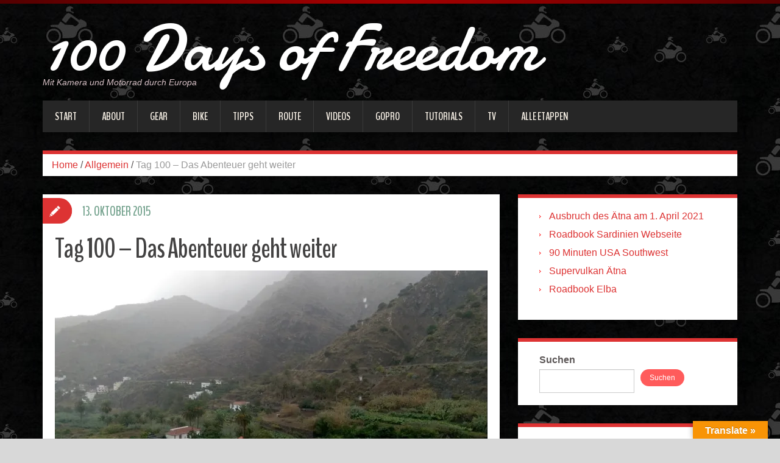

--- FILE ---
content_type: text/html; charset=UTF-8
request_url: https://100-days-of-freedom.com/2015/10/13/tag-100-das-abenteuer-geht-weiter/
body_size: 27786
content:
<!DOCTYPE html>
<html lang="de">
<head>
<meta charset="UTF-8" />
<title>Tag 100 &#8211; Das Abenteuer geht weiter | 100 Days of Freedom</title>
<meta name="viewport" content="width=device-width, initial-scale=1.0">
<meta name="format-detection" content="telephone=no" />
<link rel="profile" href="http://gmpg.org/xfn/11" />
<link rel="pingback" href="https://100-days-of-freedom.com/xmlrpc.php" />
<link rel="icon" href="http://anscharius.com/wp-content/uploads/2015/05/Ansgar-Bio-Picture.jpeg" type="image/x-icon" />
<!--[if lt IE 9]>
<script src="https://100-days-of-freedom.com/wp-content/themes/duena/js/html5.js" type="text/javascript"></script>
<![endif]-->
<!--[if (gt IE 9)|!(IE)]>
<script src="https://100-days-of-freedom.com/wp-content/themes/duena/js/jquery.mobile.customized.min.js" type="text/javascript"></script>
<![endif]-->

	  <meta name='robots' content='max-image-preview:large' />
<link rel='dns-prefetch' href='//translate.google.com' />
<link rel='dns-prefetch' href='//stats.wp.com' />
<link rel='dns-prefetch' href='//www.youtube.com' />
<link rel='dns-prefetch' href='//v0.wordpress.com' />
<link rel='dns-prefetch' href='//widgets.wp.com' />
<link rel='dns-prefetch' href='//s0.wp.com' />
<link rel='dns-prefetch' href='//0.gravatar.com' />
<link rel='dns-prefetch' href='//1.gravatar.com' />
<link rel='dns-prefetch' href='//2.gravatar.com' />
<link rel='preconnect' href='//i0.wp.com' />
<link rel="alternate" type="application/rss+xml" title="100 Days of Freedom &raquo; Feed" href="https://100-days-of-freedom.com/feed/" />
<link rel="alternate" type="application/rss+xml" title="100 Days of Freedom &raquo; Kommentar-Feed" href="https://100-days-of-freedom.com/comments/feed/" />
<link rel="alternate" type="application/rss+xml" title="100 Days of Freedom &raquo; Tag 100 &#8211; Das Abenteuer geht weiter-Kommentar-Feed" href="https://100-days-of-freedom.com/2015/10/13/tag-100-das-abenteuer-geht-weiter/feed/" />
<link rel="alternate" title="oEmbed (JSON)" type="application/json+oembed" href="https://100-days-of-freedom.com/wp-json/oembed/1.0/embed?url=https%3A%2F%2F100-days-of-freedom.com%2F2015%2F10%2F13%2Ftag-100-das-abenteuer-geht-weiter%2F" />
<link rel="alternate" title="oEmbed (XML)" type="text/xml+oembed" href="https://100-days-of-freedom.com/wp-json/oembed/1.0/embed?url=https%3A%2F%2F100-days-of-freedom.com%2F2015%2F10%2F13%2Ftag-100-das-abenteuer-geht-weiter%2F&#038;format=xml" />
<style id='wp-img-auto-sizes-contain-inline-css' type='text/css'>
img:is([sizes=auto i],[sizes^="auto," i]){contain-intrinsic-size:3000px 1500px}
/*# sourceURL=wp-img-auto-sizes-contain-inline-css */
</style>
<link rel='stylesheet' id='jetpack_related-posts-css' href='https://100-days-of-freedom.com/wp-content/plugins/jetpack/modules/related-posts/related-posts.css?ver=20240116' type='text/css' media='all' />
<style id='wp-emoji-styles-inline-css' type='text/css'>

	img.wp-smiley, img.emoji {
		display: inline !important;
		border: none !important;
		box-shadow: none !important;
		height: 1em !important;
		width: 1em !important;
		margin: 0 0.07em !important;
		vertical-align: -0.1em !important;
		background: none !important;
		padding: 0 !important;
	}
/*# sourceURL=wp-emoji-styles-inline-css */
</style>
<style id='wp-block-library-inline-css' type='text/css'>
:root{--wp-block-synced-color:#7a00df;--wp-block-synced-color--rgb:122,0,223;--wp-bound-block-color:var(--wp-block-synced-color);--wp-editor-canvas-background:#ddd;--wp-admin-theme-color:#007cba;--wp-admin-theme-color--rgb:0,124,186;--wp-admin-theme-color-darker-10:#006ba1;--wp-admin-theme-color-darker-10--rgb:0,107,160.5;--wp-admin-theme-color-darker-20:#005a87;--wp-admin-theme-color-darker-20--rgb:0,90,135;--wp-admin-border-width-focus:2px}@media (min-resolution:192dpi){:root{--wp-admin-border-width-focus:1.5px}}.wp-element-button{cursor:pointer}:root .has-very-light-gray-background-color{background-color:#eee}:root .has-very-dark-gray-background-color{background-color:#313131}:root .has-very-light-gray-color{color:#eee}:root .has-very-dark-gray-color{color:#313131}:root .has-vivid-green-cyan-to-vivid-cyan-blue-gradient-background{background:linear-gradient(135deg,#00d084,#0693e3)}:root .has-purple-crush-gradient-background{background:linear-gradient(135deg,#34e2e4,#4721fb 50%,#ab1dfe)}:root .has-hazy-dawn-gradient-background{background:linear-gradient(135deg,#faaca8,#dad0ec)}:root .has-subdued-olive-gradient-background{background:linear-gradient(135deg,#fafae1,#67a671)}:root .has-atomic-cream-gradient-background{background:linear-gradient(135deg,#fdd79a,#004a59)}:root .has-nightshade-gradient-background{background:linear-gradient(135deg,#330968,#31cdcf)}:root .has-midnight-gradient-background{background:linear-gradient(135deg,#020381,#2874fc)}:root{--wp--preset--font-size--normal:16px;--wp--preset--font-size--huge:42px}.has-regular-font-size{font-size:1em}.has-larger-font-size{font-size:2.625em}.has-normal-font-size{font-size:var(--wp--preset--font-size--normal)}.has-huge-font-size{font-size:var(--wp--preset--font-size--huge)}.has-text-align-center{text-align:center}.has-text-align-left{text-align:left}.has-text-align-right{text-align:right}.has-fit-text{white-space:nowrap!important}#end-resizable-editor-section{display:none}.aligncenter{clear:both}.items-justified-left{justify-content:flex-start}.items-justified-center{justify-content:center}.items-justified-right{justify-content:flex-end}.items-justified-space-between{justify-content:space-between}.screen-reader-text{border:0;clip-path:inset(50%);height:1px;margin:-1px;overflow:hidden;padding:0;position:absolute;width:1px;word-wrap:normal!important}.screen-reader-text:focus{background-color:#ddd;clip-path:none;color:#444;display:block;font-size:1em;height:auto;left:5px;line-height:normal;padding:15px 23px 14px;text-decoration:none;top:5px;width:auto;z-index:100000}html :where(.has-border-color){border-style:solid}html :where([style*=border-top-color]){border-top-style:solid}html :where([style*=border-right-color]){border-right-style:solid}html :where([style*=border-bottom-color]){border-bottom-style:solid}html :where([style*=border-left-color]){border-left-style:solid}html :where([style*=border-width]){border-style:solid}html :where([style*=border-top-width]){border-top-style:solid}html :where([style*=border-right-width]){border-right-style:solid}html :where([style*=border-bottom-width]){border-bottom-style:solid}html :where([style*=border-left-width]){border-left-style:solid}html :where(img[class*=wp-image-]){height:auto;max-width:100%}:where(figure){margin:0 0 1em}html :where(.is-position-sticky){--wp-admin--admin-bar--position-offset:var(--wp-admin--admin-bar--height,0px)}@media screen and (max-width:600px){html :where(.is-position-sticky){--wp-admin--admin-bar--position-offset:0px}}

/*# sourceURL=wp-block-library-inline-css */
</style><style id='wp-block-latest-posts-inline-css' type='text/css'>
.wp-block-latest-posts{box-sizing:border-box}.wp-block-latest-posts.alignleft{margin-right:2em}.wp-block-latest-posts.alignright{margin-left:2em}.wp-block-latest-posts.wp-block-latest-posts__list{list-style:none}.wp-block-latest-posts.wp-block-latest-posts__list li{clear:both;overflow-wrap:break-word}.wp-block-latest-posts.is-grid{display:flex;flex-wrap:wrap}.wp-block-latest-posts.is-grid li{margin:0 1.25em 1.25em 0;width:100%}@media (min-width:600px){.wp-block-latest-posts.columns-2 li{width:calc(50% - .625em)}.wp-block-latest-posts.columns-2 li:nth-child(2n){margin-right:0}.wp-block-latest-posts.columns-3 li{width:calc(33.33333% - .83333em)}.wp-block-latest-posts.columns-3 li:nth-child(3n){margin-right:0}.wp-block-latest-posts.columns-4 li{width:calc(25% - .9375em)}.wp-block-latest-posts.columns-4 li:nth-child(4n){margin-right:0}.wp-block-latest-posts.columns-5 li{width:calc(20% - 1em)}.wp-block-latest-posts.columns-5 li:nth-child(5n){margin-right:0}.wp-block-latest-posts.columns-6 li{width:calc(16.66667% - 1.04167em)}.wp-block-latest-posts.columns-6 li:nth-child(6n){margin-right:0}}:root :where(.wp-block-latest-posts.is-grid){padding:0}:root :where(.wp-block-latest-posts.wp-block-latest-posts__list){padding-left:0}.wp-block-latest-posts__post-author,.wp-block-latest-posts__post-date{display:block;font-size:.8125em}.wp-block-latest-posts__post-excerpt,.wp-block-latest-posts__post-full-content{margin-bottom:1em;margin-top:.5em}.wp-block-latest-posts__featured-image a{display:inline-block}.wp-block-latest-posts__featured-image img{height:auto;max-width:100%;width:auto}.wp-block-latest-posts__featured-image.alignleft{float:left;margin-right:1em}.wp-block-latest-posts__featured-image.alignright{float:right;margin-left:1em}.wp-block-latest-posts__featured-image.aligncenter{margin-bottom:1em;text-align:center}
/*# sourceURL=https://100-days-of-freedom.com/wp-includes/blocks/latest-posts/style.min.css */
</style>
<style id='wp-block-search-inline-css' type='text/css'>
.wp-block-search__button{margin-left:10px;word-break:normal}.wp-block-search__button.has-icon{line-height:0}.wp-block-search__button svg{height:1.25em;min-height:24px;min-width:24px;width:1.25em;fill:currentColor;vertical-align:text-bottom}:where(.wp-block-search__button){border:1px solid #ccc;padding:6px 10px}.wp-block-search__inside-wrapper{display:flex;flex:auto;flex-wrap:nowrap;max-width:100%}.wp-block-search__label{width:100%}.wp-block-search.wp-block-search__button-only .wp-block-search__button{box-sizing:border-box;display:flex;flex-shrink:0;justify-content:center;margin-left:0;max-width:100%}.wp-block-search.wp-block-search__button-only .wp-block-search__inside-wrapper{min-width:0!important;transition-property:width}.wp-block-search.wp-block-search__button-only .wp-block-search__input{flex-basis:100%;transition-duration:.3s}.wp-block-search.wp-block-search__button-only.wp-block-search__searchfield-hidden,.wp-block-search.wp-block-search__button-only.wp-block-search__searchfield-hidden .wp-block-search__inside-wrapper{overflow:hidden}.wp-block-search.wp-block-search__button-only.wp-block-search__searchfield-hidden .wp-block-search__input{border-left-width:0!important;border-right-width:0!important;flex-basis:0;flex-grow:0;margin:0;min-width:0!important;padding-left:0!important;padding-right:0!important;width:0!important}:where(.wp-block-search__input){appearance:none;border:1px solid #949494;flex-grow:1;font-family:inherit;font-size:inherit;font-style:inherit;font-weight:inherit;letter-spacing:inherit;line-height:inherit;margin-left:0;margin-right:0;min-width:3rem;padding:8px;text-decoration:unset!important;text-transform:inherit}:where(.wp-block-search__button-inside .wp-block-search__inside-wrapper){background-color:#fff;border:1px solid #949494;box-sizing:border-box;padding:4px}:where(.wp-block-search__button-inside .wp-block-search__inside-wrapper) .wp-block-search__input{border:none;border-radius:0;padding:0 4px}:where(.wp-block-search__button-inside .wp-block-search__inside-wrapper) .wp-block-search__input:focus{outline:none}:where(.wp-block-search__button-inside .wp-block-search__inside-wrapper) :where(.wp-block-search__button){padding:4px 8px}.wp-block-search.aligncenter .wp-block-search__inside-wrapper{margin:auto}.wp-block[data-align=right] .wp-block-search.wp-block-search__button-only .wp-block-search__inside-wrapper{float:right}
/*# sourceURL=https://100-days-of-freedom.com/wp-includes/blocks/search/style.min.css */
</style>
<style id='wp-block-tag-cloud-inline-css' type='text/css'>
.wp-block-tag-cloud{box-sizing:border-box}.wp-block-tag-cloud.aligncenter{justify-content:center;text-align:center}.wp-block-tag-cloud a{display:inline-block;margin-right:5px}.wp-block-tag-cloud span{display:inline-block;margin-left:5px;text-decoration:none}:root :where(.wp-block-tag-cloud.is-style-outline){display:flex;flex-wrap:wrap;gap:1ch}:root :where(.wp-block-tag-cloud.is-style-outline a){border:1px solid;font-size:unset!important;margin-right:0;padding:1ch 2ch;text-decoration:none!important}
/*# sourceURL=https://100-days-of-freedom.com/wp-includes/blocks/tag-cloud/style.min.css */
</style>
<style id='global-styles-inline-css' type='text/css'>
:root{--wp--preset--aspect-ratio--square: 1;--wp--preset--aspect-ratio--4-3: 4/3;--wp--preset--aspect-ratio--3-4: 3/4;--wp--preset--aspect-ratio--3-2: 3/2;--wp--preset--aspect-ratio--2-3: 2/3;--wp--preset--aspect-ratio--16-9: 16/9;--wp--preset--aspect-ratio--9-16: 9/16;--wp--preset--color--black: #000000;--wp--preset--color--cyan-bluish-gray: #abb8c3;--wp--preset--color--white: #ffffff;--wp--preset--color--pale-pink: #f78da7;--wp--preset--color--vivid-red: #cf2e2e;--wp--preset--color--luminous-vivid-orange: #ff6900;--wp--preset--color--luminous-vivid-amber: #fcb900;--wp--preset--color--light-green-cyan: #7bdcb5;--wp--preset--color--vivid-green-cyan: #00d084;--wp--preset--color--pale-cyan-blue: #8ed1fc;--wp--preset--color--vivid-cyan-blue: #0693e3;--wp--preset--color--vivid-purple: #9b51e0;--wp--preset--gradient--vivid-cyan-blue-to-vivid-purple: linear-gradient(135deg,rgb(6,147,227) 0%,rgb(155,81,224) 100%);--wp--preset--gradient--light-green-cyan-to-vivid-green-cyan: linear-gradient(135deg,rgb(122,220,180) 0%,rgb(0,208,130) 100%);--wp--preset--gradient--luminous-vivid-amber-to-luminous-vivid-orange: linear-gradient(135deg,rgb(252,185,0) 0%,rgb(255,105,0) 100%);--wp--preset--gradient--luminous-vivid-orange-to-vivid-red: linear-gradient(135deg,rgb(255,105,0) 0%,rgb(207,46,46) 100%);--wp--preset--gradient--very-light-gray-to-cyan-bluish-gray: linear-gradient(135deg,rgb(238,238,238) 0%,rgb(169,184,195) 100%);--wp--preset--gradient--cool-to-warm-spectrum: linear-gradient(135deg,rgb(74,234,220) 0%,rgb(151,120,209) 20%,rgb(207,42,186) 40%,rgb(238,44,130) 60%,rgb(251,105,98) 80%,rgb(254,248,76) 100%);--wp--preset--gradient--blush-light-purple: linear-gradient(135deg,rgb(255,206,236) 0%,rgb(152,150,240) 100%);--wp--preset--gradient--blush-bordeaux: linear-gradient(135deg,rgb(254,205,165) 0%,rgb(254,45,45) 50%,rgb(107,0,62) 100%);--wp--preset--gradient--luminous-dusk: linear-gradient(135deg,rgb(255,203,112) 0%,rgb(199,81,192) 50%,rgb(65,88,208) 100%);--wp--preset--gradient--pale-ocean: linear-gradient(135deg,rgb(255,245,203) 0%,rgb(182,227,212) 50%,rgb(51,167,181) 100%);--wp--preset--gradient--electric-grass: linear-gradient(135deg,rgb(202,248,128) 0%,rgb(113,206,126) 100%);--wp--preset--gradient--midnight: linear-gradient(135deg,rgb(2,3,129) 0%,rgb(40,116,252) 100%);--wp--preset--font-size--small: 13px;--wp--preset--font-size--medium: 20px;--wp--preset--font-size--large: 36px;--wp--preset--font-size--x-large: 42px;--wp--preset--spacing--20: 0.44rem;--wp--preset--spacing--30: 0.67rem;--wp--preset--spacing--40: 1rem;--wp--preset--spacing--50: 1.5rem;--wp--preset--spacing--60: 2.25rem;--wp--preset--spacing--70: 3.38rem;--wp--preset--spacing--80: 5.06rem;--wp--preset--shadow--natural: 6px 6px 9px rgba(0, 0, 0, 0.2);--wp--preset--shadow--deep: 12px 12px 50px rgba(0, 0, 0, 0.4);--wp--preset--shadow--sharp: 6px 6px 0px rgba(0, 0, 0, 0.2);--wp--preset--shadow--outlined: 6px 6px 0px -3px rgb(255, 255, 255), 6px 6px rgb(0, 0, 0);--wp--preset--shadow--crisp: 6px 6px 0px rgb(0, 0, 0);}:where(.is-layout-flex){gap: 0.5em;}:where(.is-layout-grid){gap: 0.5em;}body .is-layout-flex{display: flex;}.is-layout-flex{flex-wrap: wrap;align-items: center;}.is-layout-flex > :is(*, div){margin: 0;}body .is-layout-grid{display: grid;}.is-layout-grid > :is(*, div){margin: 0;}:where(.wp-block-columns.is-layout-flex){gap: 2em;}:where(.wp-block-columns.is-layout-grid){gap: 2em;}:where(.wp-block-post-template.is-layout-flex){gap: 1.25em;}:where(.wp-block-post-template.is-layout-grid){gap: 1.25em;}.has-black-color{color: var(--wp--preset--color--black) !important;}.has-cyan-bluish-gray-color{color: var(--wp--preset--color--cyan-bluish-gray) !important;}.has-white-color{color: var(--wp--preset--color--white) !important;}.has-pale-pink-color{color: var(--wp--preset--color--pale-pink) !important;}.has-vivid-red-color{color: var(--wp--preset--color--vivid-red) !important;}.has-luminous-vivid-orange-color{color: var(--wp--preset--color--luminous-vivid-orange) !important;}.has-luminous-vivid-amber-color{color: var(--wp--preset--color--luminous-vivid-amber) !important;}.has-light-green-cyan-color{color: var(--wp--preset--color--light-green-cyan) !important;}.has-vivid-green-cyan-color{color: var(--wp--preset--color--vivid-green-cyan) !important;}.has-pale-cyan-blue-color{color: var(--wp--preset--color--pale-cyan-blue) !important;}.has-vivid-cyan-blue-color{color: var(--wp--preset--color--vivid-cyan-blue) !important;}.has-vivid-purple-color{color: var(--wp--preset--color--vivid-purple) !important;}.has-black-background-color{background-color: var(--wp--preset--color--black) !important;}.has-cyan-bluish-gray-background-color{background-color: var(--wp--preset--color--cyan-bluish-gray) !important;}.has-white-background-color{background-color: var(--wp--preset--color--white) !important;}.has-pale-pink-background-color{background-color: var(--wp--preset--color--pale-pink) !important;}.has-vivid-red-background-color{background-color: var(--wp--preset--color--vivid-red) !important;}.has-luminous-vivid-orange-background-color{background-color: var(--wp--preset--color--luminous-vivid-orange) !important;}.has-luminous-vivid-amber-background-color{background-color: var(--wp--preset--color--luminous-vivid-amber) !important;}.has-light-green-cyan-background-color{background-color: var(--wp--preset--color--light-green-cyan) !important;}.has-vivid-green-cyan-background-color{background-color: var(--wp--preset--color--vivid-green-cyan) !important;}.has-pale-cyan-blue-background-color{background-color: var(--wp--preset--color--pale-cyan-blue) !important;}.has-vivid-cyan-blue-background-color{background-color: var(--wp--preset--color--vivid-cyan-blue) !important;}.has-vivid-purple-background-color{background-color: var(--wp--preset--color--vivid-purple) !important;}.has-black-border-color{border-color: var(--wp--preset--color--black) !important;}.has-cyan-bluish-gray-border-color{border-color: var(--wp--preset--color--cyan-bluish-gray) !important;}.has-white-border-color{border-color: var(--wp--preset--color--white) !important;}.has-pale-pink-border-color{border-color: var(--wp--preset--color--pale-pink) !important;}.has-vivid-red-border-color{border-color: var(--wp--preset--color--vivid-red) !important;}.has-luminous-vivid-orange-border-color{border-color: var(--wp--preset--color--luminous-vivid-orange) !important;}.has-luminous-vivid-amber-border-color{border-color: var(--wp--preset--color--luminous-vivid-amber) !important;}.has-light-green-cyan-border-color{border-color: var(--wp--preset--color--light-green-cyan) !important;}.has-vivid-green-cyan-border-color{border-color: var(--wp--preset--color--vivid-green-cyan) !important;}.has-pale-cyan-blue-border-color{border-color: var(--wp--preset--color--pale-cyan-blue) !important;}.has-vivid-cyan-blue-border-color{border-color: var(--wp--preset--color--vivid-cyan-blue) !important;}.has-vivid-purple-border-color{border-color: var(--wp--preset--color--vivid-purple) !important;}.has-vivid-cyan-blue-to-vivid-purple-gradient-background{background: var(--wp--preset--gradient--vivid-cyan-blue-to-vivid-purple) !important;}.has-light-green-cyan-to-vivid-green-cyan-gradient-background{background: var(--wp--preset--gradient--light-green-cyan-to-vivid-green-cyan) !important;}.has-luminous-vivid-amber-to-luminous-vivid-orange-gradient-background{background: var(--wp--preset--gradient--luminous-vivid-amber-to-luminous-vivid-orange) !important;}.has-luminous-vivid-orange-to-vivid-red-gradient-background{background: var(--wp--preset--gradient--luminous-vivid-orange-to-vivid-red) !important;}.has-very-light-gray-to-cyan-bluish-gray-gradient-background{background: var(--wp--preset--gradient--very-light-gray-to-cyan-bluish-gray) !important;}.has-cool-to-warm-spectrum-gradient-background{background: var(--wp--preset--gradient--cool-to-warm-spectrum) !important;}.has-blush-light-purple-gradient-background{background: var(--wp--preset--gradient--blush-light-purple) !important;}.has-blush-bordeaux-gradient-background{background: var(--wp--preset--gradient--blush-bordeaux) !important;}.has-luminous-dusk-gradient-background{background: var(--wp--preset--gradient--luminous-dusk) !important;}.has-pale-ocean-gradient-background{background: var(--wp--preset--gradient--pale-ocean) !important;}.has-electric-grass-gradient-background{background: var(--wp--preset--gradient--electric-grass) !important;}.has-midnight-gradient-background{background: var(--wp--preset--gradient--midnight) !important;}.has-small-font-size{font-size: var(--wp--preset--font-size--small) !important;}.has-medium-font-size{font-size: var(--wp--preset--font-size--medium) !important;}.has-large-font-size{font-size: var(--wp--preset--font-size--large) !important;}.has-x-large-font-size{font-size: var(--wp--preset--font-size--x-large) !important;}
/*# sourceURL=global-styles-inline-css */
</style>

<style id='classic-theme-styles-inline-css' type='text/css'>
/*! This file is auto-generated */
.wp-block-button__link{color:#fff;background-color:#32373c;border-radius:9999px;box-shadow:none;text-decoration:none;padding:calc(.667em + 2px) calc(1.333em + 2px);font-size:1.125em}.wp-block-file__button{background:#32373c;color:#fff;text-decoration:none}
/*# sourceURL=/wp-includes/css/classic-themes.min.css */
</style>
<link rel='stylesheet' id='google-language-translator-css' href='https://100-days-of-freedom.com/wp-content/plugins/google-language-translator/css/style.css?ver=6.0.20' type='text/css' media='' />
<link rel='stylesheet' id='glt-toolbar-styles-css' href='https://100-days-of-freedom.com/wp-content/plugins/google-language-translator/css/toolbar.css?ver=6.0.20' type='text/css' media='' />
<link rel='stylesheet' id='wp-lightbox-2.min.css-css' href='https://100-days-of-freedom.com/wp-content/plugins/wp-lightbox-2/styles/lightbox.min.css?ver=1.3.4' type='text/css' media='all' />
<link rel='stylesheet' id='duena-bootstrap-css' href='https://100-days-of-freedom.com/wp-content/themes/duena/bootstrap/css/bootstrap.css?ver=6.9' type='text/css' media='all' />
<link rel='stylesheet' id='flexslider-css' href='https://100-days-of-freedom.com/wp-content/themes/duena/css/flexslider.css?ver=6.9' type='text/css' media='all' />
<link rel='stylesheet' id='magnific-css' href='https://100-days-of-freedom.com/wp-content/themes/duena/css/magnific-popup.css?ver=6.9' type='text/css' media='all' />
<link rel='stylesheet' id='font-awesome-css' href='https://100-days-of-freedom.com/wp-content/themes/duena/css/font-awesome.css?ver=4.0.3' type='text/css' media='all' />
<link rel='stylesheet' id='duena-style-css' href='https://100-days-of-freedom.com/wp-content/themes/duena/style.css?ver=6.9' type='text/css' media='all' />
<style id='duena-style-inline-css' type='text/css'>

    a,
    .searchform .screen-reader-text,
    .post_meta i,
    .author_bio_sidebar .social_box a,
    .post-title a:hover,
    .post-footer i,
    .page_nav_wrap .post_nav ul li .current,
    .page_nav_wrap .post_nav ul li a:hover {
		color: #dd3333;
	}
	.post_type_label,
	.flex-direction-nav a,
	#content .featured_badge,
	.author_bio_sidebar .social_box,
	.flex-control-paging li a.flex-active,
	.flex-control-paging li a:hover,
	#toTop,
	.post-footer a,
	.navbar_inner > div > ul ul, 
	.navbar_inner > ul ul,
	.btn.btn-primary,
	input[type='submit'],
	input[type='reset'] {
		background-color: #dd3333;
	}
	.site-info,
	.widget,
	#slider-wrapper .flexslider,
	.navbar_inner > div > ul > li > a,
	.navbar_inner > div > ul > li > a:hover, 
	.navbar_inner > div > ul > li.sfHover > a, 
	.navbar_inner > div > ul > li.current-menu-item > a, 
	.navbar_inner > div > ul > li.current_page_item > a,
	.navbar_inner > ul > li > a,
	.navbar_inner > ul > li > a:hover, 
	.navbar_inner > ul > li.sfHover > a, 
	.navbar_inner > ul > li.current-menu-item > a, 
	.navbar_inner > ul > li.current_page_item > a,
	.breadcrumb,
	#comments,
	.post-footer a,
	.author-info {
		border-color: #dd3333;
	}
	a:hover,
	a:focus {
		color: #505cba;
	}

	.btn.btn-primary:hover,
	input[type='submit']:hover,
	input[type='reset']:hover,
	.slider-caption .btn.btn-primary:hover {
		background-color: #505cba;
	}

	textarea:focus,
	input[type='text']:focus,
	input[type='password']:focus,
	input[type='datetime']:focus,
	input[type='datetime-local']:focus,
	input[type='date']:focus,
	input[type='month']:focus,
	input[type='time']:focus,
	input[type='week']:focus,
	input[type='number']:focus,
	input[type='email']:focus,
	input[type='url']:focus,
	input[type='search']:focus,
	input[type='tel']:focus,
	input[type='color']:focus,
	.uneditable-input:focus {
		border-color: #dd3333;
		box-shadow: inset 0 1px 1px rgba(0,0,0,.075), 0 0 2px #dd3333;
	}
	
/*# sourceURL=duena-style-inline-css */
</style>
<link rel='stylesheet' id='jetpack_likes-css' href='https://100-days-of-freedom.com/wp-content/plugins/jetpack/modules/likes/style.css?ver=15.4' type='text/css' media='all' />
<link rel='stylesheet' id='dashicons-css' href='https://100-days-of-freedom.com/wp-includes/css/dashicons.min.css?ver=6.9' type='text/css' media='all' />
<link rel='stylesheet' id='thickbox-css' href='https://100-days-of-freedom.com/wp-includes/js/thickbox/thickbox.css?ver=6.9' type='text/css' media='all' />
<link rel='stylesheet' id='front_end_youtube_style-css' href='https://100-days-of-freedom.com/wp-content/plugins/youtube-video-player/front_end/styles/baze_styles_youtube.css?ver=6.9' type='text/css' media='all' />
<script type="text/javascript" id="jetpack_related-posts-js-extra">
/* <![CDATA[ */
var related_posts_js_options = {"post_heading":"h4"};
//# sourceURL=jetpack_related-posts-js-extra
/* ]]> */
</script>
<script type="text/javascript" src="https://100-days-of-freedom.com/wp-content/plugins/jetpack/_inc/build/related-posts/related-posts.min.js?ver=20240116" id="jetpack_related-posts-js"></script>
<script type="text/javascript" src="https://100-days-of-freedom.com/wp-includes/js/jquery/jquery.min.js?ver=3.7.1" id="jquery-core-js"></script>
<script type="text/javascript" src="https://100-days-of-freedom.com/wp-includes/js/jquery/jquery-migrate.min.js?ver=3.4.1" id="jquery-migrate-js"></script>
<script type="text/javascript" src="https://100-days-of-freedom.com/wp-content/plugins/youtube-video-player/front_end/scripts/youtube_embed_front_end.js?ver=6.9" id="youtube_front_end_api_js-js"></script>
<script type="text/javascript" src="https://www.youtube.com/iframe_api?ver=6.9" id="youtube_api_js-js"></script>
<link rel="https://api.w.org/" href="https://100-days-of-freedom.com/wp-json/" /><link rel="alternate" title="JSON" type="application/json" href="https://100-days-of-freedom.com/wp-json/wp/v2/posts/2861" /><link rel="EditURI" type="application/rsd+xml" title="RSD" href="https://100-days-of-freedom.com/xmlrpc.php?rsd" />
<meta name="generator" content="WordPress 6.9" />
<link rel="canonical" href="https://100-days-of-freedom.com/2015/10/13/tag-100-das-abenteuer-geht-weiter/" />
<link rel='shortlink' href='https://wp.me/p64uyH-K9' />
<style>#google_language_translator{width:auto!important;}div.skiptranslate.goog-te-gadget{display:inline!important;}.goog-tooltip{display: none!important;}.goog-tooltip:hover{display: none!important;}.goog-text-highlight{background-color:transparent!important;border:none!important;box-shadow:none!important;}#google_language_translator select.goog-te-combo{color:#32373c;}div.skiptranslate{display:none!important;}body{top:0px!important;}#goog-gt-{display:none!important;}font font{background-color:transparent!important;box-shadow:none!important;position:initial!important;}#glt-translate-trigger > span{color:#ffffff;}#glt-translate-trigger{background:#f89406;}</style>	<style>img#wpstats{display:none}</style>
		<style type="text/css" id="custom-background-css">
body.custom-background { background-color: #d8d8d8; background-image: url("https://100-days-of-freedom.com/wp-content/uploads/2015/05/lava_background.jpg"); background-position: center top; background-size: auto; background-repeat: repeat; background-attachment: fixed; }
</style>
	
<!-- Jetpack Open Graph Tags -->
<meta property="og:type" content="article" />
<meta property="og:title" content="Tag 100 &#8211; Das Abenteuer geht weiter" />
<meta property="og:url" content="https://100-days-of-freedom.com/2015/10/13/tag-100-das-abenteuer-geht-weiter/" />
<meta property="og:description" content="Es ist Dienstag der 13. Oktober und heute ist Tag #100 meiner großen Motorradtour. Hätte ich erwartet von Engelsgesängen geweckt zu werden und in einem helles gleißenden Licht ein goldenes Motorrad…" />
<meta property="article:published_time" content="2015-10-13T21:46:04+00:00" />
<meta property="article:modified_time" content="2015-10-13T21:46:04+00:00" />
<meta property="og:site_name" content="100 Days of Freedom" />
<meta property="og:image" content="https://i0.wp.com/100-days-of-freedom.com/wp-content/uploads/2015/10/Ansgar-schreibt-Postkarten-01.jpg?fit=1200%2C675&#038;ssl=1" />
<meta property="og:image:width" content="1200" />
<meta property="og:image:height" content="675" />
<meta property="og:image:alt" content="" />
<meta property="og:locale" content="de_DE" />
<meta name="twitter:text:title" content="Tag 100 &#8211; Das Abenteuer geht weiter" />
<meta name="twitter:image" content="https://i0.wp.com/100-days-of-freedom.com/wp-content/uploads/2015/10/Ansgar-schreibt-Postkarten-01.jpg?fit=1200%2C675&#038;ssl=1&#038;w=640" />
<meta name="twitter:card" content="summary_large_image" />

<!-- End Jetpack Open Graph Tags -->
<link rel="icon" href="https://i0.wp.com/100-days-of-freedom.com/wp-content/uploads/2021/04/image-3.jpg?fit=32%2C32&#038;ssl=1" sizes="32x32" />
<link rel="icon" href="https://i0.wp.com/100-days-of-freedom.com/wp-content/uploads/2021/04/image-3.jpg?fit=192%2C192&#038;ssl=1" sizes="192x192" />
<link rel="apple-touch-icon" href="https://i0.wp.com/100-days-of-freedom.com/wp-content/uploads/2021/04/image-3.jpg?fit=180%2C180&#038;ssl=1" />
<meta name="msapplication-TileImage" content="https://i0.wp.com/100-days-of-freedom.com/wp-content/uploads/2021/04/image-3.jpg?fit=270%2C270&#038;ssl=1" />
		<style type="text/css" id="wp-custom-css">
			/*
Willkommen bei Custom CSS

Wie es funktioniert, steht unter http://wp.me/PEmnE-Bt
*/
/* Einstellungen der Schriftgröße für 'Teilen mit:' und 'Gefällt mir:' über den JetPack Social Buttons */
div.sharedaddy h3 {
	font-size: 12px !important;
	font-family: 'Arial Narrow', Helvetica, Arial, sans-serif;
	text-transform: none;
	letter-spacing: 0;
	line-height: 1;
	font-weight: bold;
}		</style>
		<link rel='stylesheet' id='jetpack-swiper-library-css' href='https://100-days-of-freedom.com/wp-content/plugins/jetpack/_inc/blocks/swiper.css?ver=15.4' type='text/css' media='all' />
<link rel='stylesheet' id='jetpack-carousel-css' href='https://100-days-of-freedom.com/wp-content/plugins/jetpack/modules/carousel/jetpack-carousel.css?ver=15.4' type='text/css' media='all' />
</head>

<body class="wp-singular post-template-default single single-post postid-2861 single-format-standard custom-background wp-theme-duena">
<div class="page-wrapper">
		<header id="header" role="banner">
		<div class="container clearfix">
			<div class="logo">
												<h2 class="text-logo"><a href="https://100-days-of-freedom.com/" title="100 Days of Freedom" rel="home">100 Days of Freedom</a></h2>
											<p class="site-description">Mit Kamera und Motorrad durch Europa</p>
			</div>
				        <div class="clear"></div>
			<nav id="site-navigation" class="main-nav" role="navigation">
				<div class="navbar_inner">
				<ul id="topnav" class="sf-menu"><li ><a href="https://100-days-of-freedom.com/">Start</a></li><li class="page_item page-item-4 page_item_has_children"><a href="https://100-days-of-freedom.com/about/">About</a>
<ul class='children'>
	<li class="page_item page-item-260"><a href="https://100-days-of-freedom.com/about/impressum/">Impressum</a></li>
</ul>
</li>
<li class="page_item page-item-10 page_item_has_children"><a href="https://100-days-of-freedom.com/gear/">Gear</a>
<ul class='children'>
	<li class="page_item page-item-155"><a href="https://100-days-of-freedom.com/gear/fuji-x100/">Fuji X100</a></li>
	<li class="page_item page-item-191"><a href="https://100-days-of-freedom.com/gear/nikon-1-system/">Nikon 1 System</a></li>
	<li class="page_item page-item-344"><a href="https://100-days-of-freedom.com/gear/fuji-xf-1256mm/">Fuji XF 1,2/56mm</a></li>
	<li class="page_item page-item-415"><a href="https://100-days-of-freedom.com/gear/fuji-x-e2-modding/">Fuji X-E2 Modding</a></li>
	<li class="page_item page-item-420"><a href="https://100-days-of-freedom.com/gear/fotopraxis-mit-der-fuji-x-t1/">Fotopraxis mit der Fuji X-T1</a></li>
</ul>
</li>
<li class="page_item page-item-8 page_item_has_children"><a href="https://100-days-of-freedom.com/bike/">Bike</a>
<ul class='children'>
	<li class="page_item page-item-173"><a href="https://100-days-of-freedom.com/bike/meine-mopeds/">Meine Mopeds</a></li>
	<li class="page_item page-item-186"><a href="https://100-days-of-freedom.com/bike/bmw-k1200r-sport/">BMW K1200r Sport</a></li>
	<li class="page_item page-item-247"><a href="https://100-days-of-freedom.com/bike/bmw-r1200-rt/">BMW R1200 RT</a></li>
	<li class="page_item page-item-380"><a href="https://100-days-of-freedom.com/bike/bmw-k1200-by-ac-schnitzer/">BMW K1200 by AC Schnitzer</a></li>
</ul>
</li>
<li class="page_item page-item-244 page_item_has_children"><a href="https://100-days-of-freedom.com/tipps/">Tipps</a>
<ul class='children'>
	<li class="page_item page-item-237"><a href="https://100-days-of-freedom.com/tipps/motoradhelme-richtig-reinigen/">Motoradhelme richtig reinigen</a></li>
	<li class="page_item page-item-269"><a href="https://100-days-of-freedom.com/tipps/diebstahlsicherungen/">Diebstahlsicherungen</a></li>
	<li class="page_item page-item-314"><a href="https://100-days-of-freedom.com/tipps/gepaeckbruecke-co/">Gepäckbrücke &#038; Co.</a></li>
	<li class="page_item page-item-346"><a href="https://100-days-of-freedom.com/tipps/shoei-gt-air/">SHOEI GT-Air</a></li>
	<li class="page_item page-item-349"><a href="https://100-days-of-freedom.com/tipps/schuberth-c3-pro/">Schuberth C3 Pro</a></li>
	<li class="page_item page-item-351"><a href="https://100-days-of-freedom.com/tipps/schuberth-s1-pro-versus-shoei-qwest/">Schuberth S1 Pro versus Shoei Qwest</a></li>
</ul>
</li>
<li class="page_item page-item-12 page_item_has_children"><a href="https://100-days-of-freedom.com/route/">Route</a>
<ul class='children'>
	<li class="page_item page-item-206"><a href="https://100-days-of-freedom.com/route/warum-europa/">Warum Europa ?</a></li>
	<li class="page_item page-item-231"><a href="https://100-days-of-freedom.com/route/routenanimation/">Routenanimation</a></li>
</ul>
</li>
<li class="page_item page-item-33"><a href="https://100-days-of-freedom.com/videos/">Videos</a></li>
<li class="page_item page-item-102"><a href="https://100-days-of-freedom.com/gopro/">GoPro</a></li>
<li class="page_item page-item-49"><a href="https://100-days-of-freedom.com/tutorials/">Tutorials</a></li>
<li class="page_item page-item-424 page_item_has_children"><a href="https://100-days-of-freedom.com/tv/">TV</a>
<ul class='children'>
	<li class="page_item page-item-426"><a href="https://100-days-of-freedom.com/tv/long-way-down/">Long Way Down</a></li>
	<li class="page_item page-item-431"><a href="https://100-days-of-freedom.com/tv/ireland-to-sidney/">Ireland to Sidney</a></li>
	<li class="page_item page-item-433"><a href="https://100-days-of-freedom.com/tv/sidney-to-tokio/">Sidney to Tokio</a></li>
</ul>
</li>
<li class="page_item page-item-2873"><a href="https://100-days-of-freedom.com/index/">Alle Etappen</a></li>
</ul>
				</div>
			</nav><!-- #site-navigation -->
		</div>
	</header><!-- #masthead -->
		<div id="main" class="site-main">
		<div class="container">
							<ul class="breadcrumb breadcrumb__t"><li><a href="https://100-days-of-freedom.com">Home</a></li> <li class="divider">/</li> <a href="https://100-days-of-freedom.com/category/allgemein/">Allgemein</a> <li class="divider">/</li> <li class="active">Tag 100 &#8211; Das Abenteuer geht weiter</li></ul>						<div class="row">
	<div id="primary" class="col-md-8 right">
		<div id="content" class="site-content" role="main">

					<article id="post-2861" class="post__holder post-2861 post type-post status-publish format-standard has-post-thumbnail hentry category-allgemein category-fotografie category-inseln category-la-gomera category-planung tag-hermigua tag-postkarten">

								
				<header class="post-header ">
															
					<h1 class="post-title">Tag 100 &#8211; Das Abenteuer geht weiter</h1>
					
									
				</header>
				
								
				<!-- Post Content -->
				<div class="post_content">
				
					<p><a href="https://i0.wp.com/100-days-of-freedom.com/wp-content/uploads/2015/10/Hermigua-La-Gomera-Regen-am-Morgen.jpg?ssl=1" rel="lightbox[2861]"><img data-recalc-dims="1" fetchpriority="high" decoding="async" data-attachment-id="2862" data-permalink="https://100-days-of-freedom.com/2015/10/13/tag-100-das-abenteuer-geht-weiter/hermigua-la-gomera-regen-am-morgen/#main" data-orig-file="https://i0.wp.com/100-days-of-freedom.com/wp-content/uploads/2015/10/Hermigua-La-Gomera-Regen-am-Morgen.jpg?fit=1366%2C768&amp;ssl=1" data-orig-size="1366,768" data-comments-opened="1" data-image-meta="{&quot;aperture&quot;:&quot;0&quot;,&quot;credit&quot;:&quot;&quot;,&quot;camera&quot;:&quot;&quot;,&quot;caption&quot;:&quot;&quot;,&quot;created_timestamp&quot;:&quot;0&quot;,&quot;copyright&quot;:&quot;&quot;,&quot;focal_length&quot;:&quot;0&quot;,&quot;iso&quot;:&quot;0&quot;,&quot;shutter_speed&quot;:&quot;0&quot;,&quot;title&quot;:&quot;&quot;,&quot;orientation&quot;:&quot;0&quot;}" data-image-title="Hermigua-La-Gomera-Regen-am-Morgen" data-image-description="" data-image-caption="" data-medium-file="https://i0.wp.com/100-days-of-freedom.com/wp-content/uploads/2015/10/Hermigua-La-Gomera-Regen-am-Morgen.jpg?fit=300%2C169&amp;ssl=1" data-large-file="https://i0.wp.com/100-days-of-freedom.com/wp-content/uploads/2015/10/Hermigua-La-Gomera-Regen-am-Morgen.jpg?fit=710%2C399&amp;ssl=1" class="alignnone size-large wp-image-2862" src="https://i0.wp.com/100-days-of-freedom.com/wp-content/uploads/2015/10/Hermigua-La-Gomera-Regen-am-Morgen.jpg?resize=710%2C399&#038;ssl=1" alt="Hermigua-La-Gomera-Regen-am-Morgen" width="710" height="399" srcset="https://i0.wp.com/100-days-of-freedom.com/wp-content/uploads/2015/10/Hermigua-La-Gomera-Regen-am-Morgen.jpg?resize=710%2C399&amp;ssl=1 710w, https://i0.wp.com/100-days-of-freedom.com/wp-content/uploads/2015/10/Hermigua-La-Gomera-Regen-am-Morgen.jpg?resize=300%2C169&amp;ssl=1 300w, https://i0.wp.com/100-days-of-freedom.com/wp-content/uploads/2015/10/Hermigua-La-Gomera-Regen-am-Morgen.jpg?w=1366&amp;ssl=1 1366w" sizes="(max-width: 710px) 100vw, 710px" /></a></p>
<p>Es ist Dienstag der 13. Oktober und heute ist Tag #100 meiner großen Motorradtour. Hätte ich erwartet von Engelsgesängen geweckt zu werden und in einem helles gleißenden Licht ein goldenes Motorrad zu erblicken, ich wäre ziemlich enttäuscht worden. Als ich am Morgen aufwache gibt es nämlich nichts dergleichen und das ist auch gut so, alles andere hätte mich zutiefst verstört. Auch heute steht mein Frühstück pünktlich vor der Türe und während ich mein Vollkornbrot mit Schinken, Käse, Gurke und Tomate verzehre, geht über den Bergen sehr schön die Sonne auf. Hier kann man es aushalten. Kurz schließe ich die Augen und lausche ob nicht doch ein Engel singt, aber es ist nur ein Hahn der irgendwo unten zwischen den Bananenpalmen kräht. Als ich auf dem Balkon stehe, ziehen schwere Regenwolken durch und bringen tatsächlich einen leichten Sommerregen mit, der sich heute für mehrere Stunden halten wird.</p>
<p><a href="https://i0.wp.com/100-days-of-freedom.com/wp-content/uploads/2015/10/Ansgar-schreibt-Postkarten-01.jpg?ssl=1" rel="lightbox[2861]"><img data-recalc-dims="1" decoding="async" data-attachment-id="2865" data-permalink="https://100-days-of-freedom.com/2015/10/13/tag-100-das-abenteuer-geht-weiter/ansgar-schreibt-postkarten-01/#main" data-orig-file="https://i0.wp.com/100-days-of-freedom.com/wp-content/uploads/2015/10/Ansgar-schreibt-Postkarten-01.jpg?fit=1366%2C768&amp;ssl=1" data-orig-size="1366,768" data-comments-opened="1" data-image-meta="{&quot;aperture&quot;:&quot;0&quot;,&quot;credit&quot;:&quot;&quot;,&quot;camera&quot;:&quot;&quot;,&quot;caption&quot;:&quot;&quot;,&quot;created_timestamp&quot;:&quot;0&quot;,&quot;copyright&quot;:&quot;&quot;,&quot;focal_length&quot;:&quot;0&quot;,&quot;iso&quot;:&quot;0&quot;,&quot;shutter_speed&quot;:&quot;0&quot;,&quot;title&quot;:&quot;&quot;,&quot;orientation&quot;:&quot;0&quot;}" data-image-title="Ansgar-schreibt-Postkarten-01" data-image-description="" data-image-caption="" data-medium-file="https://i0.wp.com/100-days-of-freedom.com/wp-content/uploads/2015/10/Ansgar-schreibt-Postkarten-01.jpg?fit=300%2C169&amp;ssl=1" data-large-file="https://i0.wp.com/100-days-of-freedom.com/wp-content/uploads/2015/10/Ansgar-schreibt-Postkarten-01.jpg?fit=710%2C399&amp;ssl=1" class="alignnone wp-image-2865 size-large" src="https://i0.wp.com/100-days-of-freedom.com/wp-content/uploads/2015/10/Ansgar-schreibt-Postkarten-01.jpg?resize=710%2C399&#038;ssl=1" alt="Ansgar-schreibt-Postkarten-01" width="710" height="399" srcset="https://i0.wp.com/100-days-of-freedom.com/wp-content/uploads/2015/10/Ansgar-schreibt-Postkarten-01.jpg?resize=710%2C399&amp;ssl=1 710w, https://i0.wp.com/100-days-of-freedom.com/wp-content/uploads/2015/10/Ansgar-schreibt-Postkarten-01.jpg?resize=300%2C169&amp;ssl=1 300w, https://i0.wp.com/100-days-of-freedom.com/wp-content/uploads/2015/10/Ansgar-schreibt-Postkarten-01.jpg?w=1366&amp;ssl=1 1366w" sizes="(max-width: 710px) 100vw, 710px" /></a></p>
<p>Nach dem Frühstück telefoniere ich lange mit meiner Freundin Sandra. Sie ist immer noch ziemlich krank und sitzt daheim im Bett. Es sind jetzt nur noch 14 Tage bis wir uns auf Gran Canaria wiedersehen wollen und ich hoffe sehr, dass sie dann wieder gesund sein wird. Sandra hat Gran Canaria bereits vor vielen Jahren einmal besucht, aber damals die Hotelanlage nicht verlassen. Von den Dunas de Maspalomas, dem Palmitos Park und anderen Sehenswürdigkeiten hat sie nichts gesehen. Ihr damaliger Freund war zu sparsam um ein Auto zu mieten, vielleicht war es auch Geiz, ich habe keine Ahnung, ist letztlich ja auch egal. So kommt mir nun die Aufgabe zu, Sandra den Roque Nublo, die Kathedrale in Arucas, Puerto Mogán und viele andere schöne Ecken zu zeigen. Für den Anfang habe ich ihr einen Link zum Internet-Portal <a href="http://www.500px.com">www.500px.com</a> geschickt. Sucht man dort nach „Dunas Gran Canaria“ findet man hunderte schöner Fotos dieser einzigartigen Landschaft.</p>
<p>In den 70er Jahren gab es Überlegungen dort Sand abzutragen um damit auf Teneriffa einen weißen Sandstrand aufzuschütten. Im Gegenzug wollte man eine Trinkwasserleitung von Teneriffa nach Gran Canaria verlegen. Aus dem Projekt wurde letztlich nichts. Der Sand für den Playa de las Teresitas wurde mit Schiffen aus der Sahara herbeigeschafft und auf Gran Canaria gibt es noch immer kein Trinkwasser mit dem man sich einen leckeren Kaffee kochen könnte.</p>
<p>Als sich die Sonne langsam anschickt die Wolken zu vertreiben, starte ich eine kleine Zeitraffer-Sequenz und liege auf dem Bett und höre Musik während der elektronische Verschluss verschleißfrei und lautlos vor sich hin arbeitet. Als meine Kamera irgendwann bei Bild 999 angekommen ist, mache ich mich langsam daran einige Postkarten zu schreiben. Zwei meiner Facebook-Freunde haben mir schon ihre Adressen geschickt und um eine Karte gebeten. Dann sind da noch einige Freunde und frühere Arbeitskollegen und natürlich die Familie. Es wird eine Weile dauern all die Postkarten mit Leben zu füllen.</p>
<p><a href="https://i0.wp.com/100-days-of-freedom.com/wp-content/uploads/2015/10/Ansgar-schreibt-Postkarten-02.jpg?ssl=1" rel="lightbox[2861]"><img data-recalc-dims="1" decoding="async" data-attachment-id="2863" data-permalink="https://100-days-of-freedom.com/2015/10/13/tag-100-das-abenteuer-geht-weiter/ansgar-schreibt-postkarten-02/#main" data-orig-file="https://i0.wp.com/100-days-of-freedom.com/wp-content/uploads/2015/10/Ansgar-schreibt-Postkarten-02.jpg?fit=1366%2C768&amp;ssl=1" data-orig-size="1366,768" data-comments-opened="1" data-image-meta="{&quot;aperture&quot;:&quot;0&quot;,&quot;credit&quot;:&quot;&quot;,&quot;camera&quot;:&quot;&quot;,&quot;caption&quot;:&quot;&quot;,&quot;created_timestamp&quot;:&quot;0&quot;,&quot;copyright&quot;:&quot;&quot;,&quot;focal_length&quot;:&quot;0&quot;,&quot;iso&quot;:&quot;0&quot;,&quot;shutter_speed&quot;:&quot;0&quot;,&quot;title&quot;:&quot;&quot;,&quot;orientation&quot;:&quot;0&quot;}" data-image-title="Ansgar-schreibt-Postkarten-02" data-image-description="" data-image-caption="" data-medium-file="https://i0.wp.com/100-days-of-freedom.com/wp-content/uploads/2015/10/Ansgar-schreibt-Postkarten-02.jpg?fit=300%2C169&amp;ssl=1" data-large-file="https://i0.wp.com/100-days-of-freedom.com/wp-content/uploads/2015/10/Ansgar-schreibt-Postkarten-02.jpg?fit=710%2C399&amp;ssl=1" class="alignnone size-large wp-image-2863" src="https://i0.wp.com/100-days-of-freedom.com/wp-content/uploads/2015/10/Ansgar-schreibt-Postkarten-02.jpg?resize=710%2C399&#038;ssl=1" alt="Ansgar-schreibt-Postkarten-02" width="710" height="399" srcset="https://i0.wp.com/100-days-of-freedom.com/wp-content/uploads/2015/10/Ansgar-schreibt-Postkarten-02.jpg?resize=710%2C399&amp;ssl=1 710w, https://i0.wp.com/100-days-of-freedom.com/wp-content/uploads/2015/10/Ansgar-schreibt-Postkarten-02.jpg?resize=300%2C169&amp;ssl=1 300w, https://i0.wp.com/100-days-of-freedom.com/wp-content/uploads/2015/10/Ansgar-schreibt-Postkarten-02.jpg?w=1366&amp;ssl=1 1366w" sizes="(max-width: 710px) 100vw, 710px" /></a></p>
<p><a href="https://i0.wp.com/100-days-of-freedom.com/wp-content/uploads/2015/10/Ansgar-schreibt-Postkarten-03.jpg?ssl=1" rel="lightbox[2861]"><img data-recalc-dims="1" loading="lazy" decoding="async" data-attachment-id="2864" data-permalink="https://100-days-of-freedom.com/2015/10/13/tag-100-das-abenteuer-geht-weiter/ansgar-schreibt-postkarten-03/#main" data-orig-file="https://i0.wp.com/100-days-of-freedom.com/wp-content/uploads/2015/10/Ansgar-schreibt-Postkarten-03.jpg?fit=1366%2C768&amp;ssl=1" data-orig-size="1366,768" data-comments-opened="1" data-image-meta="{&quot;aperture&quot;:&quot;0&quot;,&quot;credit&quot;:&quot;&quot;,&quot;camera&quot;:&quot;&quot;,&quot;caption&quot;:&quot;&quot;,&quot;created_timestamp&quot;:&quot;0&quot;,&quot;copyright&quot;:&quot;&quot;,&quot;focal_length&quot;:&quot;0&quot;,&quot;iso&quot;:&quot;0&quot;,&quot;shutter_speed&quot;:&quot;0&quot;,&quot;title&quot;:&quot;&quot;,&quot;orientation&quot;:&quot;0&quot;}" data-image-title="Ansgar-schreibt-Postkarten-03" data-image-description="" data-image-caption="" data-medium-file="https://i0.wp.com/100-days-of-freedom.com/wp-content/uploads/2015/10/Ansgar-schreibt-Postkarten-03.jpg?fit=300%2C169&amp;ssl=1" data-large-file="https://i0.wp.com/100-days-of-freedom.com/wp-content/uploads/2015/10/Ansgar-schreibt-Postkarten-03.jpg?fit=710%2C399&amp;ssl=1" class="alignnone size-large wp-image-2864" src="https://i0.wp.com/100-days-of-freedom.com/wp-content/uploads/2015/10/Ansgar-schreibt-Postkarten-03.jpg?resize=710%2C399&#038;ssl=1" alt="Ansgar-schreibt-Postkarten-03" width="710" height="399" srcset="https://i0.wp.com/100-days-of-freedom.com/wp-content/uploads/2015/10/Ansgar-schreibt-Postkarten-03.jpg?resize=710%2C399&amp;ssl=1 710w, https://i0.wp.com/100-days-of-freedom.com/wp-content/uploads/2015/10/Ansgar-schreibt-Postkarten-03.jpg?resize=300%2C169&amp;ssl=1 300w, https://i0.wp.com/100-days-of-freedom.com/wp-content/uploads/2015/10/Ansgar-schreibt-Postkarten-03.jpg?w=1366&amp;ssl=1 1366w" sizes="auto, (max-width: 710px) 100vw, 710px" /></a></p>
<p>Später gehe ich zum Supermarkt um neue Orangen zu kaufen. Die Luft ist feucht und es ist heute kein guter Tag um Motorrad zu fahren. Mit einem großen Beutel leckerer Orangen treffe ich eine halbe Stunde später wieder bei den Apartamentos Los Telares ein. Nun gibt es einen zweiten selbst gepressten &#8222;Zumo Naranja Natural&#8220; und er schmeckt göttlich gut. Schnell noch einen hinterher, ich habe ja genügend viele Orangen. Als Kind würde man jetzt ein Satz der Mama zu hören bekommen der etwa so klingt: „Jetzt iss nicht so viele Orangen, nachher hast Du wieder Bauchweh!“ Aber ich bin kein Kind mehr und ich bin frei, vogelfrei. Ich kann tun und lassen was ich will, solange es sich innerhalb der gültigen Gesetze bewegt. Will ich am Morgen eine Flasche Sekt auf Ex trinken, ok ich könnte es versuchen, aber es würde nicht klappen &#8211; daher lasse ich es lieber. Keine Vorschriften, keine Zwänge, keine Anrufe, keine Termine, keine Meetings, keine Fehlermeldungen, kein Stau auf dem Weg zur Arbeit, ich fühle mich so gut und frei wie selten zuvor.</p>
<p>Es ist Tag 100 und er ist gut, auch wenn ich heute keinem tollen Foto hinterher jage sondern den Tag einfach dahinziehen lasse. Am Abend schaue ich auf der Dachterrasse den Sonnenuntergang an, während meine beiden GoPro Kameras um die Wette knipsen, ich meine letzte Schokolade verputze und mir ein Glas Weißwein gönne.</p>
<p>Wegen der schweren Regenwolken schien heute die Sonne nur ganz kurz. Daher ist es am Abend etwas kühl und das erste Mal während ich auf La Gomera bin schließe ich die Türe zum Balkon und setze mich an den kleinen Tisch am Fenster. Meine „Musik des Tages“ ist wieder einmal das neue Solo-Album von „Pink Floyd Sänger“ David Gilmour mit dem schönen Namen „Rattle that Lock“.</p>
<p><a href="https://i0.wp.com/100-days-of-freedom.com/wp-content/uploads/2015/10/Apartamentos-Los-Telares-Solaria-04.jpg?ssl=1" rel="lightbox[2861]"><img data-recalc-dims="1" loading="lazy" decoding="async" data-attachment-id="2867" data-permalink="https://100-days-of-freedom.com/2015/10/13/tag-100-das-abenteuer-geht-weiter/apartamentos-los-telares-solaria-04/#main" data-orig-file="https://i0.wp.com/100-days-of-freedom.com/wp-content/uploads/2015/10/Apartamentos-Los-Telares-Solaria-04.jpg?fit=1366%2C768&amp;ssl=1" data-orig-size="1366,768" data-comments-opened="1" data-image-meta="{&quot;aperture&quot;:&quot;0&quot;,&quot;credit&quot;:&quot;&quot;,&quot;camera&quot;:&quot;&quot;,&quot;caption&quot;:&quot;&quot;,&quot;created_timestamp&quot;:&quot;0&quot;,&quot;copyright&quot;:&quot;&quot;,&quot;focal_length&quot;:&quot;0&quot;,&quot;iso&quot;:&quot;0&quot;,&quot;shutter_speed&quot;:&quot;0&quot;,&quot;title&quot;:&quot;&quot;,&quot;orientation&quot;:&quot;0&quot;}" data-image-title="Apartamentos-Los-Telares-Solaria-04" data-image-description="" data-image-caption="" data-medium-file="https://i0.wp.com/100-days-of-freedom.com/wp-content/uploads/2015/10/Apartamentos-Los-Telares-Solaria-04.jpg?fit=300%2C169&amp;ssl=1" data-large-file="https://i0.wp.com/100-days-of-freedom.com/wp-content/uploads/2015/10/Apartamentos-Los-Telares-Solaria-04.jpg?fit=710%2C399&amp;ssl=1" class="alignnone size-large wp-image-2867" src="https://i0.wp.com/100-days-of-freedom.com/wp-content/uploads/2015/10/Apartamentos-Los-Telares-Solaria-04.jpg?resize=710%2C399&#038;ssl=1" alt="Apartamentos-Los-Telares-Solaria-04" width="710" height="399" srcset="https://i0.wp.com/100-days-of-freedom.com/wp-content/uploads/2015/10/Apartamentos-Los-Telares-Solaria-04.jpg?resize=710%2C399&amp;ssl=1 710w, https://i0.wp.com/100-days-of-freedom.com/wp-content/uploads/2015/10/Apartamentos-Los-Telares-Solaria-04.jpg?resize=300%2C169&amp;ssl=1 300w, https://i0.wp.com/100-days-of-freedom.com/wp-content/uploads/2015/10/Apartamentos-Los-Telares-Solaria-04.jpg?w=1366&amp;ssl=1 1366w" sizes="auto, (max-width: 710px) 100vw, 710px" /></a></p>
<p><a href="https://i0.wp.com/100-days-of-freedom.com/wp-content/uploads/2015/10/Apartamentos-Los-Telares-Solaria-03.jpg?ssl=1" rel="lightbox[2861]"><img data-recalc-dims="1" loading="lazy" decoding="async" data-attachment-id="2868" data-permalink="https://100-days-of-freedom.com/2015/10/13/tag-100-das-abenteuer-geht-weiter/apartamentos-los-telares-solaria-03/#main" data-orig-file="https://i0.wp.com/100-days-of-freedom.com/wp-content/uploads/2015/10/Apartamentos-Los-Telares-Solaria-03.jpg?fit=1366%2C768&amp;ssl=1" data-orig-size="1366,768" data-comments-opened="1" data-image-meta="{&quot;aperture&quot;:&quot;0&quot;,&quot;credit&quot;:&quot;&quot;,&quot;camera&quot;:&quot;&quot;,&quot;caption&quot;:&quot;&quot;,&quot;created_timestamp&quot;:&quot;0&quot;,&quot;copyright&quot;:&quot;&quot;,&quot;focal_length&quot;:&quot;0&quot;,&quot;iso&quot;:&quot;0&quot;,&quot;shutter_speed&quot;:&quot;0&quot;,&quot;title&quot;:&quot;&quot;,&quot;orientation&quot;:&quot;0&quot;}" data-image-title="Apartamentos-Los-Telares-Solaria-03" data-image-description="" data-image-caption="" data-medium-file="https://i0.wp.com/100-days-of-freedom.com/wp-content/uploads/2015/10/Apartamentos-Los-Telares-Solaria-03.jpg?fit=300%2C169&amp;ssl=1" data-large-file="https://i0.wp.com/100-days-of-freedom.com/wp-content/uploads/2015/10/Apartamentos-Los-Telares-Solaria-03.jpg?fit=710%2C399&amp;ssl=1" class="alignnone size-large wp-image-2868" src="https://i0.wp.com/100-days-of-freedom.com/wp-content/uploads/2015/10/Apartamentos-Los-Telares-Solaria-03.jpg?resize=710%2C399&#038;ssl=1" alt="Apartamentos-Los-Telares-Solaria-03" width="710" height="399" srcset="https://i0.wp.com/100-days-of-freedom.com/wp-content/uploads/2015/10/Apartamentos-Los-Telares-Solaria-03.jpg?resize=710%2C399&amp;ssl=1 710w, https://i0.wp.com/100-days-of-freedom.com/wp-content/uploads/2015/10/Apartamentos-Los-Telares-Solaria-03.jpg?resize=300%2C169&amp;ssl=1 300w, https://i0.wp.com/100-days-of-freedom.com/wp-content/uploads/2015/10/Apartamentos-Los-Telares-Solaria-03.jpg?w=1366&amp;ssl=1 1366w" sizes="auto, (max-width: 710px) 100vw, 710px" /></a></p>
<p><a href="https://i0.wp.com/100-days-of-freedom.com/wp-content/uploads/2015/10/Apartamentos-Los-Telares-Solaria-02.jpg?ssl=1" rel="lightbox[2861]"><img data-recalc-dims="1" loading="lazy" decoding="async" data-attachment-id="2869" data-permalink="https://100-days-of-freedom.com/2015/10/13/tag-100-das-abenteuer-geht-weiter/apartamentos-los-telares-solaria-02/#main" data-orig-file="https://i0.wp.com/100-days-of-freedom.com/wp-content/uploads/2015/10/Apartamentos-Los-Telares-Solaria-02.jpg?fit=1366%2C768&amp;ssl=1" data-orig-size="1366,768" data-comments-opened="1" data-image-meta="{&quot;aperture&quot;:&quot;0&quot;,&quot;credit&quot;:&quot;&quot;,&quot;camera&quot;:&quot;&quot;,&quot;caption&quot;:&quot;&quot;,&quot;created_timestamp&quot;:&quot;0&quot;,&quot;copyright&quot;:&quot;&quot;,&quot;focal_length&quot;:&quot;0&quot;,&quot;iso&quot;:&quot;0&quot;,&quot;shutter_speed&quot;:&quot;0&quot;,&quot;title&quot;:&quot;&quot;,&quot;orientation&quot;:&quot;0&quot;}" data-image-title="Apartamentos-Los-Telares-Solaria-02" data-image-description="" data-image-caption="" data-medium-file="https://i0.wp.com/100-days-of-freedom.com/wp-content/uploads/2015/10/Apartamentos-Los-Telares-Solaria-02.jpg?fit=300%2C169&amp;ssl=1" data-large-file="https://i0.wp.com/100-days-of-freedom.com/wp-content/uploads/2015/10/Apartamentos-Los-Telares-Solaria-02.jpg?fit=710%2C399&amp;ssl=1" class="alignnone size-large wp-image-2869" src="https://i0.wp.com/100-days-of-freedom.com/wp-content/uploads/2015/10/Apartamentos-Los-Telares-Solaria-02.jpg?resize=710%2C399&#038;ssl=1" alt="Apartamentos-Los-Telares-Solaria-02" width="710" height="399" srcset="https://i0.wp.com/100-days-of-freedom.com/wp-content/uploads/2015/10/Apartamentos-Los-Telares-Solaria-02.jpg?resize=710%2C399&amp;ssl=1 710w, https://i0.wp.com/100-days-of-freedom.com/wp-content/uploads/2015/10/Apartamentos-Los-Telares-Solaria-02.jpg?resize=300%2C169&amp;ssl=1 300w, https://i0.wp.com/100-days-of-freedom.com/wp-content/uploads/2015/10/Apartamentos-Los-Telares-Solaria-02.jpg?w=1366&amp;ssl=1 1366w" sizes="auto, (max-width: 710px) 100vw, 710px" /></a></p>
<p><a href="https://i0.wp.com/100-days-of-freedom.com/wp-content/uploads/2015/10/Apartamentos-Los-Telares-Solaria-01.jpg?ssl=1" rel="lightbox[2861]"><img data-recalc-dims="1" loading="lazy" decoding="async" data-attachment-id="2870" data-permalink="https://100-days-of-freedom.com/2015/10/13/tag-100-das-abenteuer-geht-weiter/apartamentos-los-telares-solaria-01/#main" data-orig-file="https://i0.wp.com/100-days-of-freedom.com/wp-content/uploads/2015/10/Apartamentos-Los-Telares-Solaria-01.jpg?fit=1366%2C768&amp;ssl=1" data-orig-size="1366,768" data-comments-opened="1" data-image-meta="{&quot;aperture&quot;:&quot;0&quot;,&quot;credit&quot;:&quot;&quot;,&quot;camera&quot;:&quot;&quot;,&quot;caption&quot;:&quot;&quot;,&quot;created_timestamp&quot;:&quot;0&quot;,&quot;copyright&quot;:&quot;&quot;,&quot;focal_length&quot;:&quot;0&quot;,&quot;iso&quot;:&quot;0&quot;,&quot;shutter_speed&quot;:&quot;0&quot;,&quot;title&quot;:&quot;&quot;,&quot;orientation&quot;:&quot;0&quot;}" data-image-title="Apartamentos-Los-Telares-Solaria-01" data-image-description="" data-image-caption="" data-medium-file="https://i0.wp.com/100-days-of-freedom.com/wp-content/uploads/2015/10/Apartamentos-Los-Telares-Solaria-01.jpg?fit=300%2C169&amp;ssl=1" data-large-file="https://i0.wp.com/100-days-of-freedom.com/wp-content/uploads/2015/10/Apartamentos-Los-Telares-Solaria-01.jpg?fit=710%2C399&amp;ssl=1" class="alignnone size-large wp-image-2870" src="https://i0.wp.com/100-days-of-freedom.com/wp-content/uploads/2015/10/Apartamentos-Los-Telares-Solaria-01.jpg?resize=710%2C399&#038;ssl=1" alt="Apartamentos-Los-Telares-Solaria-01" width="710" height="399" srcset="https://i0.wp.com/100-days-of-freedom.com/wp-content/uploads/2015/10/Apartamentos-Los-Telares-Solaria-01.jpg?resize=710%2C399&amp;ssl=1 710w, https://i0.wp.com/100-days-of-freedom.com/wp-content/uploads/2015/10/Apartamentos-Los-Telares-Solaria-01.jpg?resize=300%2C169&amp;ssl=1 300w, https://i0.wp.com/100-days-of-freedom.com/wp-content/uploads/2015/10/Apartamentos-Los-Telares-Solaria-01.jpg?w=1366&amp;ssl=1 1366w" sizes="auto, (max-width: 710px) 100vw, 710px" /></a></p>
<p>Spät in der Nacht ist dieser &#8222;Artikel des Tages&#8220; auch schon fertig, nun kann ich noch ein zweites Glas Wein trinken und mit guter Musik im Ohr langsam in die Welt der Träume hinweg dämmern. Morgen ist das Wetter hoffentlich wieder etwas sonniger. Dann will ich versuchen einen schönen Aussichtspunkt zu finden, den ich heute auf einer der vielen Postkarten entdeckt habe. Schauen wir mal ob es klappt.</p>
<p>Euphorisch war ich heute übrigens gar nicht, auch nicht frustriert oder deprimiert. Es war ein Tag wie alle anderen, nur dass es heute zum ersten Mal während der letzten 100 Tage tagsüber mehrere Stunden lang geregnet hat. So what, die Bauern auf der Insel werden sich gefreut haben.</p>
<p><a href="https://i0.wp.com/100-days-of-freedom.com/wp-content/uploads/2015/10/Ansgar-schreibt-BLOG-am-Abend-anscharius.jpg?ssl=1" rel="lightbox[2861]"><img data-recalc-dims="1" loading="lazy" decoding="async" data-attachment-id="2866" data-permalink="https://100-days-of-freedom.com/2015/10/13/tag-100-das-abenteuer-geht-weiter/ansgar-schreibt-blog-am-abend-anscharius/#main" data-orig-file="https://i0.wp.com/100-days-of-freedom.com/wp-content/uploads/2015/10/Ansgar-schreibt-BLOG-am-Abend-anscharius.jpg?fit=1600%2C1067&amp;ssl=1" data-orig-size="1600,1067" data-comments-opened="1" data-image-meta="{&quot;aperture&quot;:&quot;1.2&quot;,&quot;credit&quot;:&quot;&quot;,&quot;camera&quot;:&quot;X-T1&quot;,&quot;caption&quot;:&quot;&quot;,&quot;created_timestamp&quot;:&quot;1444776996&quot;,&quot;copyright&quot;:&quot;&quot;,&quot;focal_length&quot;:&quot;56&quot;,&quot;iso&quot;:&quot;800&quot;,&quot;shutter_speed&quot;:&quot;0.033333333333333&quot;,&quot;title&quot;:&quot;&quot;,&quot;orientation&quot;:&quot;0&quot;}" data-image-title="Ansgar-schreibt-BLOG-am-Abend-anscharius" data-image-description="" data-image-caption="" data-medium-file="https://i0.wp.com/100-days-of-freedom.com/wp-content/uploads/2015/10/Ansgar-schreibt-BLOG-am-Abend-anscharius.jpg?fit=300%2C200&amp;ssl=1" data-large-file="https://i0.wp.com/100-days-of-freedom.com/wp-content/uploads/2015/10/Ansgar-schreibt-BLOG-am-Abend-anscharius.jpg?fit=710%2C473&amp;ssl=1" class="alignnone size-large wp-image-2866" src="https://i0.wp.com/100-days-of-freedom.com/wp-content/uploads/2015/10/Ansgar-schreibt-BLOG-am-Abend-anscharius.jpg?resize=710%2C473&#038;ssl=1" alt="Ansgar-schreibt-BLOG-am-Abend-anscharius" width="710" height="473" srcset="https://i0.wp.com/100-days-of-freedom.com/wp-content/uploads/2015/10/Ansgar-schreibt-BLOG-am-Abend-anscharius.jpg?resize=710%2C473&amp;ssl=1 710w, https://i0.wp.com/100-days-of-freedom.com/wp-content/uploads/2015/10/Ansgar-schreibt-BLOG-am-Abend-anscharius.jpg?resize=300%2C200&amp;ssl=1 300w, https://i0.wp.com/100-days-of-freedom.com/wp-content/uploads/2015/10/Ansgar-schreibt-BLOG-am-Abend-anscharius.jpg?w=1600&amp;ssl=1 1600w" sizes="auto, (max-width: 710px) 100vw, 710px" /></a></p>
<div class='sharedaddy sd-block sd-like jetpack-likes-widget-wrapper jetpack-likes-widget-unloaded' id='like-post-wrapper-89728799-2861-697040e1d3b3d' data-src='https://widgets.wp.com/likes/?ver=15.4#blog_id=89728799&amp;post_id=2861&amp;origin=100-days-of-freedom.com&amp;obj_id=89728799-2861-697040e1d3b3d' data-name='like-post-frame-89728799-2861-697040e1d3b3d' data-title='Liken oder rebloggen'><h3 class="sd-title">Gefällt mir:</h3><div class='likes-widget-placeholder post-likes-widget-placeholder' style='height: 55px;'><span class='button'><span>Gefällt mir</span></span> <span class="loading">Wird geladen …</span></div><span class='sd-text-color'></span><a class='sd-link-color'></a></div>
<div id='jp-relatedposts' class='jp-relatedposts' >
	<h3 class="jp-relatedposts-headline"><em>Ähnliche Beiträge</em></h3>
</div>									</div>
				<!-- //Post Content -->
								<footer class="post-footer">
					<i class="fa fa-tags"></i> Tags: <a href="https://100-days-of-freedom.com/tag/hermigua/" rel="tag">Hermigua</a> <a href="https://100-days-of-freedom.com/tag/postkarten/" rel="tag">Postkarten</a>				</footer>
												
				
<span class="post_type_label "></span>
<span class="post_date"><time datetime="2015-10-13T23:46:04">13. Oktober 2015</time></span>
	<!-- Post Meta -->
		<div class="post_meta default">
		<span class="post_category"><a href="https://100-days-of-freedom.com/category/allgemein/" rel="category tag">Allgemein</a> <a href="https://100-days-of-freedom.com/category/fotografie/" rel="category tag">Fotografie</a> <a href="https://100-days-of-freedom.com/category/inseln/" rel="category tag">Inseln</a> <a href="https://100-days-of-freedom.com/category/inseln/la-gomera/" rel="category tag">La Gomera</a> <a href="https://100-days-of-freedom.com/category/planung/" rel="category tag">Planung</a></span>		<span class="post_comment"><i class="fa fa-comments"></i><a href="https://100-days-of-freedom.com/2015/10/13/tag-100-das-abenteuer-geht-weiter/#comments" class="comments-link" >2 comments</a></span>
		<span class="post_author"><i class="fa fa-user"></i><a href="https://100-days-of-freedom.com/author/ansgarius/" title="Beiträge von Ansgar Hillebrand" rel="author">Ansgar Hillebrand</a></span>
		<div class="clear"></div>
	</div>
		<!--// Post Meta -->

			</article>

			<div class="single-post-nav">
    <a href="https://100-days-of-freedom.com/2015/10/13/tag-99-unterwegs-in-hermigua/" rel="prev">&larr; Tag 99 &#8211; Unterwegs in Hermigua</a>    <a href="https://100-days-of-freedom.com/2015/10/15/tag-101-von-100-mirador-abrante/" rel="next">Tag 101 von 100 &#8211; Mirador Abrante &rarr;</a></div>
<!-- Posts navigation -->	<div class="related-posts">
						<h2 class="related-posts_h">Zugehörig / Related posts</h2>

			<ul class="related-posts_list clearfix">

									<li class="related-posts_item">
																				<figure class="thumbnail featured-thumbnail">
								<a href="https://100-days-of-freedom.com/2015/10/17/tag-104-abschied-von-la-gomera/" title="Tag 104 &#8211; Abschied von La Gomera"><img src="https://i0.wp.com/100-days-of-freedom.com/wp-content/uploads/2015/10/RXT11891.jpg?resize=160%2C160&#038;ssl=1" alt="Tag 104 &#8211; Abschied von La Gomera" /></a>
							</figure>
												<a href="https://100-days-of-freedom.com/2015/10/17/tag-104-abschied-von-la-gomera/" > Tag 104 &#8211; Abschied von La Gomera </a>
					</li>
									<li class="related-posts_item">
																				<figure class="thumbnail featured-thumbnail">
								<a href="https://100-days-of-freedom.com/2015/10/16/tag-103-sturmtief-ueber-la-gomera/" title="Tag 103 &#8211; Sturmtief über La Gomera"><img src="https://i0.wp.com/100-days-of-freedom.com/wp-content/uploads/2015/10/RXT11478.jpg?resize=160%2C160&#038;ssl=1" alt="Tag 103 &#8211; Sturmtief über La Gomera" /></a>
							</figure>
												<a href="https://100-days-of-freedom.com/2015/10/16/tag-103-sturmtief-ueber-la-gomera/" > Tag 103 &#8211; Sturmtief über La Gomera </a>
					</li>
									<li class="related-posts_item">
																				<figure class="thumbnail featured-thumbnail">
								<a href="https://100-days-of-freedom.com/2015/10/15/tag-102-regen-regen-regen/" title="Tag 102 &#8211; Regen Regen Regen"><img src="https://i0.wp.com/100-days-of-freedom.com/wp-content/uploads/2015/10/RXT10496.jpg?resize=160%2C160&#038;ssl=1" alt="Tag 102 &#8211; Regen Regen Regen" /></a>
							</figure>
												<a href="https://100-days-of-freedom.com/2015/10/15/tag-102-regen-regen-regen/" > Tag 102 &#8211; Regen Regen Regen </a>
					</li>
									<li class="related-posts_item">
																				<figure class="thumbnail featured-thumbnail">
								<a href="https://100-days-of-freedom.com/2015/10/15/tag-101-von-100-mirador-abrante/" title="Tag 101 von 100 &#8211; Mirador Abrante"><img src="https://i0.wp.com/100-days-of-freedom.com/wp-content/uploads/2015/10/RXT10441.jpg?resize=160%2C160&#038;ssl=1" alt="Tag 101 von 100 &#8211; Mirador Abrante" /></a>
							</figure>
												<a href="https://100-days-of-freedom.com/2015/10/15/tag-101-von-100-mirador-abrante/" > Tag 101 von 100 &#8211; Mirador Abrante </a>
					</li>
							</ul>
	</div><!-- .related-posts -->
	

	<div id="comments" class="comments-area">

	
			<h2 class="comments-title">
			2 Kommentare zu &ldquo;<span>Tag 100 &#8211; Das Abenteuer geht weiter</span>&rdquo;		</h2>

		
		<ol class="comment-list">
			 
   <li class="pingback even thread-even depth-1" id="li-comment-1752" class="clearfix">
     	<div id="comment-1752" class="comment-body clearfix">
      		<div class="clearfix">
      			<div class="comment-author vcard">
  	         		<img alt='' src='https://secure.gravatar.com/avatar/?s=65&#038;d=wavatar&#038;r=g' srcset='https://secure.gravatar.com/avatar/?s=130&#038;d=wavatar&#038;r=g 2x' class='avatar avatar-65 photo avatar-default' height='65' width='65' loading='lazy' decoding='async'/>  	  				<span class="author fn"><a href="http://anscharius.net/2015/07/13/100-days-of-freedom-alle-etappen/" class="url" rel="ugc external nofollow">100 Days of Freedom &#8211; Alle Etappen | Ansgar&#039;s BLOG</a></span>  	      		</div>
  		      		      	
  		     	<div class="extra-wrap">
  		     		<p>[&#8230;] Tag 100 – Das Abenteuer geht weiter [&#8230;]</p>
	     	
  		     	</div>
  		    </div>
	     	<div class="clearfix comment-footer">
			  	<div class="reply">
			    	<a rel="nofollow" class="comment-reply-link" href="https://100-days-of-freedom.com/2015/10/13/tag-100-das-abenteuer-geht-weiter/?replytocom=1752#respond" data-commentid="1752" data-postid="2861" data-belowelement="comment-1752" data-respondelement="respond" data-replyto="Auf 100 Days of Freedom &#8211; Alle Etappen | Ansgar&#039;s BLOG antworten" aria-label="Auf 100 Days of Freedom &#8211; Alle Etappen | Ansgar&#039;s BLOG antworten">Antworten</a>			   	</div>
		   		<div class="comment-meta commentmetadata">Dezember 18, 2015</div>
		 	</div>
    	</div>
</li><!-- #comment-## -->
 
   <li class="pingback odd alt thread-odd thread-alt depth-1" id="li-comment-3574" class="clearfix">
     	<div id="comment-3574" class="comment-body clearfix">
      		<div class="clearfix">
      			<div class="comment-author vcard">
  	         		<img alt='' src='https://secure.gravatar.com/avatar/?s=65&#038;d=wavatar&#038;r=g' srcset='https://secure.gravatar.com/avatar/?s=130&#038;d=wavatar&#038;r=g 2x' class='avatar avatar-65 photo avatar-default' height='65' width='65' loading='lazy' decoding='async'/>  	  				<span class="author fn"><a href="http://anscharius.com/2015/07/13/100-days-of-freedom-alle-etappen/" class="url" rel="ugc external nofollow">100 Days of Freedom &#8211; Alle Etappen | anscharius.com</a></span>  	      		</div>
  		      		      	
  		     	<div class="extra-wrap">
  		     		<p>[&#8230;] Tag 100 – Das Abenteuer geht weiter [&#8230;]</p>
	     	
  		     	</div>
  		    </div>
	     	<div class="clearfix comment-footer">
			  	<div class="reply">
			    	<a rel="nofollow" class="comment-reply-link" href="https://100-days-of-freedom.com/2015/10/13/tag-100-das-abenteuer-geht-weiter/?replytocom=3574#respond" data-commentid="3574" data-postid="2861" data-belowelement="comment-3574" data-respondelement="respond" data-replyto="Auf 100 Days of Freedom &#8211; Alle Etappen | anscharius.com antworten" aria-label="Auf 100 Days of Freedom &#8211; Alle Etappen | anscharius.com antworten">Antworten</a>			   	</div>
		   		<div class="comment-meta commentmetadata">Februar 29, 2016</div>
		 	</div>
    	</div>
</li><!-- #comment-## -->
		</ol><!-- .comment-list -->

		
	
	
		<div id="respond" class="comment-respond">
		<h3 id="reply-title" class="comment-reply-title">Schreibe einen Kommentar <small><a rel="nofollow" id="cancel-comment-reply-link" href="/2015/10/13/tag-100-das-abenteuer-geht-weiter/#respond" style="display:none;">Antwort abbrechen</a></small></h3><form action="https://100-days-of-freedom.com/wp-comments-post.php" method="post" id="commentform" class="comment-form"><p class="comment-notes"><span id="email-notes">Deine E-Mail-Adresse wird nicht veröffentlicht.</span> <span class="required-field-message">Erforderliche Felder sind mit <span class="required">*</span> markiert</span></p><p class="comment-form-comment"><label for="comment">Kommentar <span class="required">*</span></label> <textarea id="comment" name="comment" cols="45" rows="8" maxlength="65525" required="required"></textarea></p><p class="form-allowed-tags">Du kannst diese <abbr title="HyperText Markup Language">HTML</abbr> Tags und Attribute verwenden:  <pre>&lt;a href=&quot;&quot; title=&quot;&quot;&gt; &lt;abbr title=&quot;&quot;&gt; &lt;acronym title=&quot;&quot;&gt; &lt;b&gt; &lt;blockquote cite=&quot;&quot;&gt; &lt;cite&gt; &lt;code&gt; &lt;del datetime=&quot;&quot;&gt; &lt;em&gt; &lt;i&gt; &lt;q cite=&quot;&quot;&gt; &lt;s&gt; &lt;strike&gt; &lt;strong&gt; </pre></p><p class="comment-form-author"><label for="author">Name <span class="required">*</span></label> <input id="author" name="author" type="text" value="" size="30" maxlength="245" autocomplete="name" required="required" /></p>
<p class="comment-form-email"><label for="email">E-Mail-Adresse <span class="required">*</span></label> <input id="email" name="email" type="text" value="" size="30" maxlength="100" aria-describedby="email-notes" autocomplete="email" required="required" /></p>
<p class="comment-form-url"><label for="url">Website</label> <input id="url" name="url" type="text" value="" size="30" maxlength="200" autocomplete="url" /></p>
<p class="comment-form-cookies-consent"><input id="wp-comment-cookies-consent" name="wp-comment-cookies-consent" type="checkbox" value="yes" /> <label for="wp-comment-cookies-consent">Meinen Namen, meine E-Mail-Adresse und meine Website in diesem Browser für die nächste Kommentierung speichern.</label></p>
<p class="comment-subscription-form"><input type="checkbox" name="subscribe_comments" id="subscribe_comments" value="subscribe" style="width: auto; -moz-appearance: checkbox; -webkit-appearance: checkbox;" /> <label class="subscribe-label" id="subscribe-label" for="subscribe_comments">Benachrichtige mich über nachfolgende Kommentare via E-Mail.</label></p><p class="comment-subscription-form"><input type="checkbox" name="subscribe_blog" id="subscribe_blog" value="subscribe" style="width: auto; -moz-appearance: checkbox; -webkit-appearance: checkbox;" /> <label class="subscribe-label" id="subscribe-blog-label" for="subscribe_blog">Benachrichtige mich über neue Beiträge via E-Mail.</label></p><p class="form-submit"><input name="submit" type="submit" id="submit" class="submit" value="Kommentar abschicken" /> <input type='hidden' name='comment_post_ID' value='2861' id='comment_post_ID' />
<input type='hidden' name='comment_parent' id='comment_parent' value='0' />
</p><p style="display: none;"><input type="hidden" id="akismet_comment_nonce" name="akismet_comment_nonce" value="1ada75a8b0" /></p><p style="display: none !important;" class="akismet-fields-container" data-prefix="ak_"><label>&#916;<textarea name="ak_hp_textarea" cols="45" rows="8" maxlength="100"></textarea></label><input type="hidden" id="ak_js_1" name="ak_js" value="191"/><script>document.getElementById( "ak_js_1" ).setAttribute( "value", ( new Date() ).getTime() );</script></p></form>	</div><!-- #respond -->
	
</div><!-- #comments -->

		</div><!-- #content -->
	</div><!-- #primary -->

	<div id="secondary" class="widget-area col-md-4" role="complementary">
				<aside id="block-2" class="widget widget_block widget_recent_entries"><ul class="wp-block-latest-posts__list wp-block-latest-posts"><li><a class="wp-block-latest-posts__post-title" href="https://100-days-of-freedom.com/2021/04/01/ausbruch-des-aetna-am-1-april-2021/">Ausbruch des Ätna am 1. April 2021</a></li>
<li><a class="wp-block-latest-posts__post-title" href="https://100-days-of-freedom.com/2021/03/29/roadbook-sardinien-webseite/">Roadbook Sardinien Webseite</a></li>
<li><a class="wp-block-latest-posts__post-title" href="https://100-days-of-freedom.com/2021/03/23/90-minuten-usa-southwest/">90 Minuten USA Southwest</a></li>
<li><a class="wp-block-latest-posts__post-title" href="https://100-days-of-freedom.com/2021/03/15/supervulkan-aetna/">Supervulkan Ätna</a></li>
<li><a class="wp-block-latest-posts__post-title" href="https://100-days-of-freedom.com/2021/01/02/roadbook-elba/">Roadbook Elba</a></li>
</ul></aside><aside id="block-3" class="widget widget_block widget_search"><form role="search" method="get" action="https://100-days-of-freedom.com/" class="wp-block-search__button-outside wp-block-search__text-button wp-block-search"    ><label class="wp-block-search__label" for="wp-block-search__input-1" >Suchen</label><div class="wp-block-search__inside-wrapper" ><input class="wp-block-search__input" id="wp-block-search__input-1" placeholder="" value="" type="search" name="s" required /><button aria-label="Suchen" class="wp-block-search__button wp-element-button" type="submit" >Suchen</button></div></form></aside><aside id="block-4" class="widget widget_block widget_tag_cloud"><p class="wp-block-tag-cloud"><a href="https://100-days-of-freedom.com/tag/apartamantos-frontera/" class="tag-cloud-link tag-link-186 tag-link-position-1" style="font-size: 12.285714285714pt;" aria-label="Apartamantos Frontera (5 Einträge)">Apartamantos Frontera</a>
<a href="https://100-days-of-freedom.com/tag/apartamentos-los-telares/" class="tag-cloud-link tag-link-219 tag-link-position-2" style="font-size: 9.7142857142857pt;" aria-label="Apartamentos Los Telares (3 Einträge)">Apartamentos Los Telares</a>
<a href="https://100-days-of-freedom.com/tag/armas/" class="tag-cloud-link tag-link-215 tag-link-position-3" style="font-size: 11.142857142857pt;" aria-label="Armas (4 Einträge)">Armas</a>
<a href="https://100-days-of-freedom.com/tag/azoren/" class="tag-cloud-link tag-link-130 tag-link-position-4" style="font-size: 13.285714285714pt;" aria-label="Azoren (6 Einträge)">Azoren</a>
<a href="https://100-days-of-freedom.com/tag/bilbao/" class="tag-cloud-link tag-link-121 tag-link-position-5" style="font-size: 9.7142857142857pt;" aria-label="Bilbao (3 Einträge)">Bilbao</a>
<a href="https://100-days-of-freedom.com/tag/bmw/" class="tag-cloud-link tag-link-29 tag-link-position-6" style="font-size: 16pt;" aria-label="BMW (10 Einträge)">BMW</a>
<a href="https://100-days-of-freedom.com/tag/bmw-f800r/" class="tag-cloud-link tag-link-154 tag-link-position-7" style="font-size: 9.7142857142857pt;" aria-label="BMW F800r (3 Einträge)">BMW F800r</a>
<a href="https://100-days-of-freedom.com/tag/bmw-k1200r/" class="tag-cloud-link tag-link-43 tag-link-position-8" style="font-size: 15.428571428571pt;" aria-label="BMW K1200r (9 Einträge)">BMW K1200r</a>
<a href="https://100-days-of-freedom.com/tag/bmw-r1200-gs/" class="tag-cloud-link tag-link-286 tag-link-position-9" style="font-size: 9.7142857142857pt;" aria-label="BMW R1200 GS (3 Einträge)">BMW R1200 GS</a>
<a href="https://100-days-of-freedom.com/tag/cuevas-de-los-verdes/" class="tag-cloud-link tag-link-259 tag-link-position-10" style="font-size: 9.7142857142857pt;" aria-label="Cuevas de los Verdes (3 Einträge)">Cuevas de los Verdes</a>
<a href="https://100-days-of-freedom.com/tag/e-book/" class="tag-cloud-link tag-link-277 tag-link-position-11" style="font-size: 11.142857142857pt;" aria-label="E-Book (4 Einträge)">E-Book</a>
<a href="https://100-days-of-freedom.com/tag/finca-san-juan/" class="tag-cloud-link tag-link-144 tag-link-position-12" style="font-size: 22pt;" aria-label="Finca San Juan (28 Einträge)">Finca San Juan</a>
<a href="https://100-days-of-freedom.com/tag/fred-olsen/" class="tag-cloud-link tag-link-214 tag-link-position-13" style="font-size: 12.285714285714pt;" aria-label="Fred Olsen (5 Einträge)">Fred Olsen</a>
<a href="https://100-days-of-freedom.com/tag/frontera/" class="tag-cloud-link tag-link-192 tag-link-position-14" style="font-size: 9.7142857142857pt;" aria-label="Frontera (3 Einträge)">Frontera</a>
<a href="https://100-days-of-freedom.com/tag/fuji/" class="tag-cloud-link tag-link-21 tag-link-position-15" style="font-size: 14.714285714286pt;" aria-label="Fuji (8 Einträge)">Fuji</a>
<a href="https://100-days-of-freedom.com/tag/fujifilm/" class="tag-cloud-link tag-link-40 tag-link-position-16" style="font-size: 8pt;" aria-label="Fujifilm (2 Einträge)">Fujifilm</a>
<a href="https://100-days-of-freedom.com/tag/fuji-x-t1/" class="tag-cloud-link tag-link-22 tag-link-position-17" style="font-size: 14.714285714286pt;" aria-label="Fuji X-T1 (8 Einträge)">Fuji X-T1</a>
<a href="https://100-days-of-freedom.com/tag/fuji-x100/" class="tag-cloud-link tag-link-24 tag-link-position-18" style="font-size: 8pt;" aria-label="Fuji X100 (2 Einträge)">Fuji X100</a>
<a href="https://100-days-of-freedom.com/tag/faehre/" class="tag-cloud-link tag-link-140 tag-link-position-19" style="font-size: 12.285714285714pt;" aria-label="Fähre (5 Einträge)">Fähre</a>
<a href="https://100-days-of-freedom.com/tag/garching/" class="tag-cloud-link tag-link-74 tag-link-position-20" style="font-size: 11.142857142857pt;" aria-label="Garching (4 Einträge)">Garching</a>
<a href="https://100-days-of-freedom.com/tag/gijon/" class="tag-cloud-link tag-link-124 tag-link-position-21" style="font-size: 9.7142857142857pt;" aria-label="Gijón (3 Einträge)">Gijón</a>
<a href="https://100-days-of-freedom.com/tag/gopro/" class="tag-cloud-link tag-link-55 tag-link-position-22" style="font-size: 14.714285714286pt;" aria-label="GoPro (8 Einträge)">GoPro</a>
<a href="https://100-days-of-freedom.com/tag/graubuenden/" class="tag-cloud-link tag-link-82 tag-link-position-23" style="font-size: 9.7142857142857pt;" aria-label="Graubünden (3 Einträge)">Graubünden</a>
<a href="https://100-days-of-freedom.com/tag/hermigua/" class="tag-cloud-link tag-link-218 tag-link-position-24" style="font-size: 15.428571428571pt;" aria-label="Hermigua (9 Einträge)">Hermigua</a>
<a href="https://100-days-of-freedom.com/tag/imovie/" class="tag-cloud-link tag-link-180 tag-link-position-25" style="font-size: 9.7142857142857pt;" aria-label="iMovie (3 Einträge)">iMovie</a>
<a href="https://100-days-of-freedom.com/tag/italien/" class="tag-cloud-link tag-link-94 tag-link-position-26" style="font-size: 11.142857142857pt;" aria-label="Italien (4 Einträge)">Italien</a>
<a href="https://100-days-of-freedom.com/tag/k1200r/" class="tag-cloud-link tag-link-41 tag-link-position-27" style="font-size: 8pt;" aria-label="K1200r (2 Einträge)">K1200r</a>
<a href="https://100-days-of-freedom.com/tag/lissabon/" class="tag-cloud-link tag-link-129 tag-link-position-28" style="font-size: 9.7142857142857pt;" aria-label="Lissabon (3 Einträge)">Lissabon</a>
<a href="https://100-days-of-freedom.com/tag/lufingen/" class="tag-cloud-link tag-link-90 tag-link-position-29" style="font-size: 9.7142857142857pt;" aria-label="Lufingen (3 Einträge)">Lufingen</a>
<a href="https://100-days-of-freedom.com/tag/marmotor/" class="tag-cloud-link tag-link-232 tag-link-position-30" style="font-size: 14pt;" aria-label="Marmotor (7 Einträge)">Marmotor</a>
<a href="https://100-days-of-freedom.com/tag/maspalomas/" class="tag-cloud-link tag-link-230 tag-link-position-31" style="font-size: 13.285714285714pt;" aria-label="Maspalomas (6 Einträge)">Maspalomas</a>
<a href="https://100-days-of-freedom.com/tag/mercedes/" class="tag-cloud-link tag-link-23 tag-link-position-32" style="font-size: 8pt;" aria-label="Mercedes (2 Einträge)">Mercedes</a>
<a href="https://100-days-of-freedom.com/tag/milchstrasse/" class="tag-cloud-link tag-link-167 tag-link-position-33" style="font-size: 13.285714285714pt;" aria-label="Milchstraße (6 Einträge)">Milchstraße</a>
<a href="https://100-days-of-freedom.com/tag/maguez/" class="tag-cloud-link tag-link-254 tag-link-position-34" style="font-size: 15.428571428571pt;" aria-label="Máguez (9 Einträge)">Máguez</a>
<a href="https://100-days-of-freedom.com/tag/naviera-armas/" class="tag-cloud-link tag-link-139 tag-link-position-35" style="font-size: 11.142857142857pt;" aria-label="Naviera Armas (4 Einträge)">Naviera Armas</a>
<a href="https://100-days-of-freedom.com/tag/nikon/" class="tag-cloud-link tag-link-25 tag-link-position-36" style="font-size: 9.7142857142857pt;" aria-label="Nikon (3 Einträge)">Nikon</a>
<a href="https://100-days-of-freedom.com/tag/pajara/" class="tag-cloud-link tag-link-246 tag-link-position-37" style="font-size: 11.142857142857pt;" aria-label="Pajara (4 Einträge)">Pajara</a>
<a href="https://100-days-of-freedom.com/tag/pico-del-teide/" class="tag-cloud-link tag-link-37 tag-link-position-38" style="font-size: 12.285714285714pt;" aria-label="Pico del Teide (5 Einträge)">Pico del Teide</a>
<a href="https://100-days-of-freedom.com/tag/planung/" class="tag-cloud-link tag-link-17 tag-link-position-39" style="font-size: 12.285714285714pt;" aria-label="Planung (5 Einträge)">Planung</a>
<a href="https://100-days-of-freedom.com/tag/reisen/" class="tag-cloud-link tag-link-46 tag-link-position-40" style="font-size: 8pt;" aria-label="Reisen (2 Einträge)">Reisen</a>
<a href="https://100-days-of-freedom.com/tag/sandra/" class="tag-cloud-link tag-link-150 tag-link-position-41" style="font-size: 9.7142857142857pt;" aria-label="Sandra (3 Einträge)">Sandra</a>
<a href="https://100-days-of-freedom.com/tag/santiago-de-compostela/" class="tag-cloud-link tag-link-123 tag-link-position-42" style="font-size: 9.7142857142857pt;" aria-label="Santiago de Compostela (3 Einträge)">Santiago de Compostela</a>
<a href="https://100-days-of-freedom.com/tag/teneriffa/" class="tag-cloud-link tag-link-38 tag-link-position-43" style="font-size: 11.142857142857pt;" aria-label="Teneriffa (4 Einträge)">Teneriffa</a>
<a href="https://100-days-of-freedom.com/tag/unfall/" class="tag-cloud-link tag-link-164 tag-link-position-44" style="font-size: 9.7142857142857pt;" aria-label="Unfall (3 Einträge)">Unfall</a>
<a href="https://100-days-of-freedom.com/tag/vallehermoso/" class="tag-cloud-link tag-link-223 tag-link-position-45" style="font-size: 9.7142857142857pt;" aria-label="Vallehermoso (3 Einträge)">Vallehermoso</a></p></aside>	</div><!-- #secondary -->
			</div>
		</div>
	</div><!-- #main -->

	<footer id="colophon" class="site-footer" role="contentinfo">
		<div class="container">
			<div class="site-info col-md-12">
				<div class="footer-text">
					(C) 2021 - Ansgar Hillebrand				</div>
				<ul id="footer-nav" class="footer-menu"><li ><a href="https://100-days-of-freedom.com/">Start</a></li><li class="page_item page-item-4 page_item_has_children"><a href="https://100-days-of-freedom.com/about/">About</a>
<ul class='children'>
	<li class="page_item page-item-260"><a href="https://100-days-of-freedom.com/about/impressum/">Impressum</a></li>
</ul>
</li>
<li class="page_item page-item-10 page_item_has_children"><a href="https://100-days-of-freedom.com/gear/">Gear</a>
<ul class='children'>
	<li class="page_item page-item-155"><a href="https://100-days-of-freedom.com/gear/fuji-x100/">Fuji X100</a></li>
	<li class="page_item page-item-191"><a href="https://100-days-of-freedom.com/gear/nikon-1-system/">Nikon 1 System</a></li>
	<li class="page_item page-item-344"><a href="https://100-days-of-freedom.com/gear/fuji-xf-1256mm/">Fuji XF 1,2/56mm</a></li>
	<li class="page_item page-item-415"><a href="https://100-days-of-freedom.com/gear/fuji-x-e2-modding/">Fuji X-E2 Modding</a></li>
	<li class="page_item page-item-420"><a href="https://100-days-of-freedom.com/gear/fotopraxis-mit-der-fuji-x-t1/">Fotopraxis mit der Fuji X-T1</a></li>
</ul>
</li>
<li class="page_item page-item-8 page_item_has_children"><a href="https://100-days-of-freedom.com/bike/">Bike</a>
<ul class='children'>
	<li class="page_item page-item-173"><a href="https://100-days-of-freedom.com/bike/meine-mopeds/">Meine Mopeds</a></li>
	<li class="page_item page-item-186"><a href="https://100-days-of-freedom.com/bike/bmw-k1200r-sport/">BMW K1200r Sport</a></li>
	<li class="page_item page-item-247"><a href="https://100-days-of-freedom.com/bike/bmw-r1200-rt/">BMW R1200 RT</a></li>
	<li class="page_item page-item-380"><a href="https://100-days-of-freedom.com/bike/bmw-k1200-by-ac-schnitzer/">BMW K1200 by AC Schnitzer</a></li>
</ul>
</li>
<li class="page_item page-item-244 page_item_has_children"><a href="https://100-days-of-freedom.com/tipps/">Tipps</a>
<ul class='children'>
	<li class="page_item page-item-237"><a href="https://100-days-of-freedom.com/tipps/motoradhelme-richtig-reinigen/">Motoradhelme richtig reinigen</a></li>
	<li class="page_item page-item-269"><a href="https://100-days-of-freedom.com/tipps/diebstahlsicherungen/">Diebstahlsicherungen</a></li>
	<li class="page_item page-item-314"><a href="https://100-days-of-freedom.com/tipps/gepaeckbruecke-co/">Gepäckbrücke &#038; Co.</a></li>
	<li class="page_item page-item-346"><a href="https://100-days-of-freedom.com/tipps/shoei-gt-air/">SHOEI GT-Air</a></li>
	<li class="page_item page-item-349"><a href="https://100-days-of-freedom.com/tipps/schuberth-c3-pro/">Schuberth C3 Pro</a></li>
	<li class="page_item page-item-351"><a href="https://100-days-of-freedom.com/tipps/schuberth-s1-pro-versus-shoei-qwest/">Schuberth S1 Pro versus Shoei Qwest</a></li>
</ul>
</li>
<li class="page_item page-item-12 page_item_has_children"><a href="https://100-days-of-freedom.com/route/">Route</a>
<ul class='children'>
	<li class="page_item page-item-206"><a href="https://100-days-of-freedom.com/route/warum-europa/">Warum Europa ?</a></li>
	<li class="page_item page-item-231"><a href="https://100-days-of-freedom.com/route/routenanimation/">Routenanimation</a></li>
</ul>
</li>
<li class="page_item page-item-33"><a href="https://100-days-of-freedom.com/videos/">Videos</a></li>
<li class="page_item page-item-102"><a href="https://100-days-of-freedom.com/gopro/">GoPro</a></li>
<li class="page_item page-item-49"><a href="https://100-days-of-freedom.com/tutorials/">Tutorials</a></li>
<li class="page_item page-item-424 page_item_has_children"><a href="https://100-days-of-freedom.com/tv/">TV</a>
<ul class='children'>
	<li class="page_item page-item-426"><a href="https://100-days-of-freedom.com/tv/long-way-down/">Long Way Down</a></li>
	<li class="page_item page-item-431"><a href="https://100-days-of-freedom.com/tv/ireland-to-sidney/">Ireland to Sidney</a></li>
	<li class="page_item page-item-433"><a href="https://100-days-of-freedom.com/tv/sidney-to-tokio/">Sidney to Tokio</a></li>
</ul>
</li>
<li class="page_item page-item-2873"><a href="https://100-days-of-freedom.com/index/">Alle Etappen</a></li>
</ul>
				<div class="clear"></div>
				<div id="toTop"><i class="fa fa-chevron-up"></i></div>
			</div>
		</div>
	</footer><!-- #colophon -->
</div><!-- .page-wrapper -->

<script type="speculationrules">
{"prefetch":[{"source":"document","where":{"and":[{"href_matches":"/*"},{"not":{"href_matches":["/wp-*.php","/wp-admin/*","/wp-content/uploads/*","/wp-content/*","/wp-content/plugins/*","/wp-content/themes/duena/*","/*\\?(.+)"]}},{"not":{"selector_matches":"a[rel~=\"nofollow\"]"}},{"not":{"selector_matches":".no-prefetch, .no-prefetch a"}}]},"eagerness":"conservative"}]}
</script>
<div id="glt-translate-trigger"><span class="notranslate">Translate &raquo;</span></div><div id="glt-toolbar"></div><div id="flags" style="display:none" class="size18"><ul id="sortable" class="ui-sortable"><li id="English"><a href="#" title="English" class="nturl notranslate en flag united-states"></a></li><li id="French"><a href="#" title="French" class="nturl notranslate fr flag French"></a></li><li id="German"><a href="#" title="German" class="nturl notranslate de flag German"></a></li><li id="Italian"><a href="#" title="Italian" class="nturl notranslate it flag Italian"></a></li><li id="Portuguese"><a href="#" title="Portuguese" class="nturl notranslate pt flag Portuguese"></a></li><li id="Spanish"><a href="#" title="Spanish" class="nturl notranslate es flag Spanish"></a></li></ul></div><div id='glt-footer'><div id="google_language_translator" class="default-language-de"></div></div><script>function GoogleLanguageTranslatorInit() { new google.translate.TranslateElement({pageLanguage: 'de', includedLanguages:'en,fr,de,it,pt,es', layout: google.translate.TranslateElement.InlineLayout.HORIZONTAL, autoDisplay: false}, 'google_language_translator');}</script>		<div id="jp-carousel-loading-overlay">
			<div id="jp-carousel-loading-wrapper">
				<span id="jp-carousel-library-loading">&nbsp;</span>
			</div>
		</div>
		<div class="jp-carousel-overlay" style="display: none;">

		<div class="jp-carousel-container">
			<!-- The Carousel Swiper -->
			<div
				class="jp-carousel-wrap swiper jp-carousel-swiper-container jp-carousel-transitions"
				itemscope
				itemtype="https://schema.org/ImageGallery">
				<div class="jp-carousel swiper-wrapper"></div>
				<div class="jp-swiper-button-prev swiper-button-prev">
					<svg width="25" height="24" viewBox="0 0 25 24" fill="none" xmlns="http://www.w3.org/2000/svg">
						<mask id="maskPrev" mask-type="alpha" maskUnits="userSpaceOnUse" x="8" y="6" width="9" height="12">
							<path d="M16.2072 16.59L11.6496 12L16.2072 7.41L14.8041 6L8.8335 12L14.8041 18L16.2072 16.59Z" fill="white"/>
						</mask>
						<g mask="url(#maskPrev)">
							<rect x="0.579102" width="23.8823" height="24" fill="#FFFFFF"/>
						</g>
					</svg>
				</div>
				<div class="jp-swiper-button-next swiper-button-next">
					<svg width="25" height="24" viewBox="0 0 25 24" fill="none" xmlns="http://www.w3.org/2000/svg">
						<mask id="maskNext" mask-type="alpha" maskUnits="userSpaceOnUse" x="8" y="6" width="8" height="12">
							<path d="M8.59814 16.59L13.1557 12L8.59814 7.41L10.0012 6L15.9718 12L10.0012 18L8.59814 16.59Z" fill="white"/>
						</mask>
						<g mask="url(#maskNext)">
							<rect x="0.34375" width="23.8822" height="24" fill="#FFFFFF"/>
						</g>
					</svg>
				</div>
			</div>
			<!-- The main close buton -->
			<div class="jp-carousel-close-hint">
				<svg width="25" height="24" viewBox="0 0 25 24" fill="none" xmlns="http://www.w3.org/2000/svg">
					<mask id="maskClose" mask-type="alpha" maskUnits="userSpaceOnUse" x="5" y="5" width="15" height="14">
						<path d="M19.3166 6.41L17.9135 5L12.3509 10.59L6.78834 5L5.38525 6.41L10.9478 12L5.38525 17.59L6.78834 19L12.3509 13.41L17.9135 19L19.3166 17.59L13.754 12L19.3166 6.41Z" fill="white"/>
					</mask>
					<g mask="url(#maskClose)">
						<rect x="0.409668" width="23.8823" height="24" fill="#FFFFFF"/>
					</g>
				</svg>
			</div>
			<!-- Image info, comments and meta -->
			<div class="jp-carousel-info">
				<div class="jp-carousel-info-footer">
					<div class="jp-carousel-pagination-container">
						<div class="jp-swiper-pagination swiper-pagination"></div>
						<div class="jp-carousel-pagination"></div>
					</div>
					<div class="jp-carousel-photo-title-container">
						<h2 class="jp-carousel-photo-caption"></h2>
					</div>
					<div class="jp-carousel-photo-icons-container">
						<a href="#" class="jp-carousel-icon-btn jp-carousel-icon-info" aria-label="Sichtbarkeit von Fotometadaten ändern">
							<span class="jp-carousel-icon">
								<svg width="25" height="24" viewBox="0 0 25 24" fill="none" xmlns="http://www.w3.org/2000/svg">
									<mask id="maskInfo" mask-type="alpha" maskUnits="userSpaceOnUse" x="2" y="2" width="21" height="20">
										<path fill-rule="evenodd" clip-rule="evenodd" d="M12.7537 2C7.26076 2 2.80273 6.48 2.80273 12C2.80273 17.52 7.26076 22 12.7537 22C18.2466 22 22.7046 17.52 22.7046 12C22.7046 6.48 18.2466 2 12.7537 2ZM11.7586 7V9H13.7488V7H11.7586ZM11.7586 11V17H13.7488V11H11.7586ZM4.79292 12C4.79292 16.41 8.36531 20 12.7537 20C17.142 20 20.7144 16.41 20.7144 12C20.7144 7.59 17.142 4 12.7537 4C8.36531 4 4.79292 7.59 4.79292 12Z" fill="white"/>
									</mask>
									<g mask="url(#maskInfo)">
										<rect x="0.8125" width="23.8823" height="24" fill="#FFFFFF"/>
									</g>
								</svg>
							</span>
						</a>
												<a href="#" class="jp-carousel-icon-btn jp-carousel-icon-comments" aria-label="Sichtbarkeit von Fotokommentaren ändern">
							<span class="jp-carousel-icon">
								<svg width="25" height="24" viewBox="0 0 25 24" fill="none" xmlns="http://www.w3.org/2000/svg">
									<mask id="maskComments" mask-type="alpha" maskUnits="userSpaceOnUse" x="2" y="2" width="21" height="20">
										<path fill-rule="evenodd" clip-rule="evenodd" d="M4.3271 2H20.2486C21.3432 2 22.2388 2.9 22.2388 4V16C22.2388 17.1 21.3432 18 20.2486 18H6.31729L2.33691 22V4C2.33691 2.9 3.2325 2 4.3271 2ZM6.31729 16H20.2486V4H4.3271V18L6.31729 16Z" fill="white"/>
									</mask>
									<g mask="url(#maskComments)">
										<rect x="0.34668" width="23.8823" height="24" fill="#FFFFFF"/>
									</g>
								</svg>

								<span class="jp-carousel-has-comments-indicator" aria-label="Dieses Bild verfügt über Kommentare."></span>
							</span>
						</a>
											</div>
				</div>
				<div class="jp-carousel-info-extra">
					<div class="jp-carousel-info-content-wrapper">
						<div class="jp-carousel-photo-title-container">
							<h2 class="jp-carousel-photo-title"></h2>
						</div>
						<div class="jp-carousel-comments-wrapper">
															<div id="jp-carousel-comments-loading">
									<span>Kommentare werden geladen …</span>
								</div>
								<div class="jp-carousel-comments"></div>
								<div id="jp-carousel-comment-form-container">
									<span id="jp-carousel-comment-form-spinner">&nbsp;</span>
									<div id="jp-carousel-comment-post-results"></div>
																														<form id="jp-carousel-comment-form">
												<label for="jp-carousel-comment-form-comment-field" class="screen-reader-text">Verfasse einen Kommentar&#160;&hellip;</label>
												<textarea
													name="comment"
													class="jp-carousel-comment-form-field jp-carousel-comment-form-textarea"
													id="jp-carousel-comment-form-comment-field"
													placeholder="Verfasse einen Kommentar&#160;&hellip;"
												></textarea>
												<div id="jp-carousel-comment-form-submit-and-info-wrapper">
													<div id="jp-carousel-comment-form-commenting-as">
																													<fieldset>
																<label for="jp-carousel-comment-form-email-field">E-Mail (Erforderlich)</label>
																<input type="text" name="email" class="jp-carousel-comment-form-field jp-carousel-comment-form-text-field" id="jp-carousel-comment-form-email-field" />
															</fieldset>
															<fieldset>
																<label for="jp-carousel-comment-form-author-field">Name (Erforderlich)</label>
																<input type="text" name="author" class="jp-carousel-comment-form-field jp-carousel-comment-form-text-field" id="jp-carousel-comment-form-author-field" />
															</fieldset>
															<fieldset>
																<label for="jp-carousel-comment-form-url-field">Website</label>
																<input type="text" name="url" class="jp-carousel-comment-form-field jp-carousel-comment-form-text-field" id="jp-carousel-comment-form-url-field" />
															</fieldset>
																											</div>
													<input
														type="submit"
														name="submit"
														class="jp-carousel-comment-form-button"
														id="jp-carousel-comment-form-button-submit"
														value="Kommentar absenden" />
												</div>
											</form>
																											</div>
													</div>
						<div class="jp-carousel-image-meta">
							<div class="jp-carousel-title-and-caption">
								<div class="jp-carousel-photo-info">
									<h3 class="jp-carousel-caption" itemprop="caption description"></h3>
								</div>

								<div class="jp-carousel-photo-description"></div>
							</div>
							<ul class="jp-carousel-image-exif" style="display: none;"></ul>
							<a class="jp-carousel-image-download" href="#" target="_blank" style="display: none;">
								<svg width="25" height="24" viewBox="0 0 25 24" fill="none" xmlns="http://www.w3.org/2000/svg">
									<mask id="mask0" mask-type="alpha" maskUnits="userSpaceOnUse" x="3" y="3" width="19" height="18">
										<path fill-rule="evenodd" clip-rule="evenodd" d="M5.84615 5V19H19.7775V12H21.7677V19C21.7677 20.1 20.8721 21 19.7775 21H5.84615C4.74159 21 3.85596 20.1 3.85596 19V5C3.85596 3.9 4.74159 3 5.84615 3H12.8118V5H5.84615ZM14.802 5V3H21.7677V10H19.7775V6.41L9.99569 16.24L8.59261 14.83L18.3744 5H14.802Z" fill="white"/>
									</mask>
									<g mask="url(#mask0)">
										<rect x="0.870605" width="23.8823" height="24" fill="#FFFFFF"/>
									</g>
								</svg>
								<span class="jp-carousel-download-text"></span>
							</a>
							<div class="jp-carousel-image-map" style="display: none;"></div>
						</div>
					</div>
				</div>
			</div>
		</div>

		</div>
		<script type="text/javascript" src="https://100-days-of-freedom.com/wp-content/plugins/google-language-translator/js/scripts.js?ver=6.0.20" id="scripts-js"></script>
<script type="text/javascript" src="//translate.google.com/translate_a/element.js?cb=GoogleLanguageTranslatorInit" id="scripts-google-js"></script>
<script type="text/javascript" id="wp-jquery-lightbox-js-extra">
/* <![CDATA[ */
var JQLBSettings = {"fitToScreen":"0","resizeSpeed":"400","displayDownloadLink":"0","navbarOnTop":"0","loopImages":"","resizeCenter":"","marginSize":"","linkTarget":"","help":"","prevLinkTitle":"previous image","nextLinkTitle":"next image","prevLinkText":"\u00ab Previous","nextLinkText":"Next \u00bb","closeTitle":"close image gallery","image":"Image ","of":" of ","download":"Download","jqlb_overlay_opacity":"80","jqlb_overlay_color":"#000000","jqlb_overlay_close":"1","jqlb_border_width":"10","jqlb_border_color":"#ffffff","jqlb_border_radius":"0","jqlb_image_info_background_transparency":"100","jqlb_image_info_bg_color":"#ffffff","jqlb_image_info_text_color":"#000000","jqlb_image_info_text_fontsize":"10","jqlb_show_text_for_image":"1","jqlb_next_image_title":"next image","jqlb_previous_image_title":"previous image","jqlb_next_button_image":"https://100-days-of-freedom.com/wp-content/plugins/wp-lightbox-2/styles/images/next.gif","jqlb_previous_button_image":"https://100-days-of-freedom.com/wp-content/plugins/wp-lightbox-2/styles/images/prev.gif","jqlb_maximum_width":"","jqlb_maximum_height":"","jqlb_show_close_button":"1","jqlb_close_image_title":"close image gallery","jqlb_close_image_max_heght":"22","jqlb_image_for_close_lightbox":"https://100-days-of-freedom.com/wp-content/plugins/wp-lightbox-2/styles/images/closelabel.gif","jqlb_keyboard_navigation":"1","jqlb_popup_size_fix":"0"};
//# sourceURL=wp-jquery-lightbox-js-extra
/* ]]> */
</script>
<script type="text/javascript" src="https://100-days-of-freedom.com/wp-content/plugins/wp-lightbox-2/js/dist/wp-lightbox-2.min.js?ver=1.3.4.1" id="wp-jquery-lightbox-js"></script>
<script type="text/javascript" src="https://100-days-of-freedom.com/wp-content/themes/duena/js/navigation.js?ver=20120206" id="duena-navigation-js"></script>
<script type="text/javascript" src="https://100-days-of-freedom.com/wp-content/themes/duena/js/skip-link-focus-fix.js?ver=20130115" id="duena-skip-link-focus-fix-js"></script>
<script type="text/javascript" src="https://100-days-of-freedom.com/wp-includes/js/comment-reply.min.js?ver=6.9" id="comment-reply-js" async="async" data-wp-strategy="async" fetchpriority="low"></script>
<script type="text/javascript" src="https://100-days-of-freedom.com/wp-content/themes/duena/js/superfish.js?ver=1.4.8" id="superfish-js"></script>
<script type="text/javascript" src="https://100-days-of-freedom.com/wp-content/themes/duena/js/jquery.mobilemenu.js?ver=1.0" id="mobilemenu-js"></script>
<script type="text/javascript" src="https://100-days-of-freedom.com/wp-content/themes/duena/js/sfmenu-touch.js?ver=1.0" id="sf_Touchscreen-js"></script>
<script type="text/javascript" src="https://100-days-of-freedom.com/wp-content/themes/duena/js/jquery.flexslider.js?ver=2.1" id="flexslider-js"></script>
<script type="text/javascript" src="https://100-days-of-freedom.com/wp-content/themes/duena/js/jquery.magnific-popup.js?ver=0.8.9" id="magnific-js"></script>
<script type="text/javascript" src="https://100-days-of-freedom.com/wp-content/themes/duena/js/bootstrap.js?ver=1.0" id="bootstrap-custom-js"></script>
<script type="text/javascript" src="https://100-days-of-freedom.com/wp-content/themes/duena/js/custom.js?ver=1.0" id="custom-js"></script>
<script type="text/javascript" id="jetpack-stats-js-before">
/* <![CDATA[ */
_stq = window._stq || [];
_stq.push([ "view", {"v":"ext","blog":"89728799","post":"2861","tz":"1","srv":"100-days-of-freedom.com","j":"1:15.4"} ]);
_stq.push([ "clickTrackerInit", "89728799", "2861" ]);
//# sourceURL=jetpack-stats-js-before
/* ]]> */
</script>
<script type="text/javascript" src="https://stats.wp.com/e-202604.js" id="jetpack-stats-js" defer="defer" data-wp-strategy="defer"></script>
<script type="text/javascript" id="thickbox-js-extra">
/* <![CDATA[ */
var thickboxL10n = {"next":"N\u00e4chste \u003E","prev":"\u003C Vorherige","image":"Bild","of":"von","close":"Schlie\u00dfen","noiframes":"Diese Funktion erfordert iframes. Du hast jedoch iframes deaktiviert oder dein Browser unterst\u00fctzt diese nicht.","loadingAnimation":"https://100-days-of-freedom.com/wp-includes/js/thickbox/loadingAnimation.gif"};
//# sourceURL=thickbox-js-extra
/* ]]> */
</script>
<script type="text/javascript" src="https://100-days-of-freedom.com/wp-includes/js/thickbox/thickbox.js?ver=3.1-20121105" id="thickbox-js"></script>
<script type="text/javascript" id="jetpack-carousel-js-extra">
/* <![CDATA[ */
var jetpackSwiperLibraryPath = {"url":"https://100-days-of-freedom.com/wp-content/plugins/jetpack/_inc/blocks/swiper.js"};
var jetpackCarouselStrings = {"widths":[370,700,1000,1200,1400,2000],"is_logged_in":"","lang":"de","ajaxurl":"https://100-days-of-freedom.com/wp-admin/admin-ajax.php","nonce":"9c10ccef21","display_exif":"1","display_comments":"1","single_image_gallery":"1","single_image_gallery_media_file":"","background_color":"black","comment":"Kommentar","post_comment":"Kommentar absenden","write_comment":"Verfasse einen Kommentar\u00a0\u2026","loading_comments":"Kommentare werden geladen\u00a0\u2026","image_label":"Bild im Vollbildmodus \u00f6ffnen.","download_original":"Bild in Originalgr\u00f6\u00dfe anschauen \u003Cspan class=\"photo-size\"\u003E{0}\u003Cspan class=\"photo-size-times\"\u003E\u00d7\u003C/span\u003E{1}\u003C/span\u003E","no_comment_text":"Stelle bitte sicher, das du mit deinem Kommentar ein bisschen Text \u00fcbermittelst.","no_comment_email":"Bitte eine E-Mail-Adresse angeben, um zu kommentieren.","no_comment_author":"Bitte deinen Namen angeben, um zu kommentieren.","comment_post_error":"Dein Kommentar konnte leider nicht abgeschickt werden. Bitte versuche es sp\u00e4ter erneut.","comment_approved":"Dein Kommentar wurde freigegeben.","comment_unapproved":"Dein Kommentar wartet auf Freischaltung.","camera":"Kamera","aperture":"Blende","shutter_speed":"Verschlusszeit","focal_length":"Brennweite","copyright":"Copyright","comment_registration":"0","require_name_email":"1","login_url":"https://100-days-of-freedom.com/wp-login.php?redirect_to=https%3A%2F%2F100-days-of-freedom.com%2F2015%2F10%2F13%2Ftag-100-das-abenteuer-geht-weiter%2F","blog_id":"1","meta_data":["camera","aperture","shutter_speed","focal_length","copyright"]};
//# sourceURL=jetpack-carousel-js-extra
/* ]]> */
</script>
<script type="text/javascript" src="https://100-days-of-freedom.com/wp-content/plugins/jetpack/_inc/build/carousel/jetpack-carousel.min.js?ver=15.4" id="jetpack-carousel-js"></script>
<script type="text/javascript" src="https://100-days-of-freedom.com/wp-content/plugins/jetpack/_inc/build/likes/queuehandler.min.js?ver=15.4" id="jetpack_likes_queuehandler-js"></script>
<script defer type="text/javascript" src="https://100-days-of-freedom.com/wp-content/plugins/akismet/_inc/akismet-frontend.js?ver=1762976682" id="akismet-frontend-js"></script>
<script id="wp-emoji-settings" type="application/json">
{"baseUrl":"https://s.w.org/images/core/emoji/17.0.2/72x72/","ext":".png","svgUrl":"https://s.w.org/images/core/emoji/17.0.2/svg/","svgExt":".svg","source":{"concatemoji":"https://100-days-of-freedom.com/wp-includes/js/wp-emoji-release.min.js?ver=6.9"}}
</script>
<script type="module">
/* <![CDATA[ */
/*! This file is auto-generated */
const a=JSON.parse(document.getElementById("wp-emoji-settings").textContent),o=(window._wpemojiSettings=a,"wpEmojiSettingsSupports"),s=["flag","emoji"];function i(e){try{var t={supportTests:e,timestamp:(new Date).valueOf()};sessionStorage.setItem(o,JSON.stringify(t))}catch(e){}}function c(e,t,n){e.clearRect(0,0,e.canvas.width,e.canvas.height),e.fillText(t,0,0);t=new Uint32Array(e.getImageData(0,0,e.canvas.width,e.canvas.height).data);e.clearRect(0,0,e.canvas.width,e.canvas.height),e.fillText(n,0,0);const a=new Uint32Array(e.getImageData(0,0,e.canvas.width,e.canvas.height).data);return t.every((e,t)=>e===a[t])}function p(e,t){e.clearRect(0,0,e.canvas.width,e.canvas.height),e.fillText(t,0,0);var n=e.getImageData(16,16,1,1);for(let e=0;e<n.data.length;e++)if(0!==n.data[e])return!1;return!0}function u(e,t,n,a){switch(t){case"flag":return n(e,"\ud83c\udff3\ufe0f\u200d\u26a7\ufe0f","\ud83c\udff3\ufe0f\u200b\u26a7\ufe0f")?!1:!n(e,"\ud83c\udde8\ud83c\uddf6","\ud83c\udde8\u200b\ud83c\uddf6")&&!n(e,"\ud83c\udff4\udb40\udc67\udb40\udc62\udb40\udc65\udb40\udc6e\udb40\udc67\udb40\udc7f","\ud83c\udff4\u200b\udb40\udc67\u200b\udb40\udc62\u200b\udb40\udc65\u200b\udb40\udc6e\u200b\udb40\udc67\u200b\udb40\udc7f");case"emoji":return!a(e,"\ud83e\u1fac8")}return!1}function f(e,t,n,a){let r;const o=(r="undefined"!=typeof WorkerGlobalScope&&self instanceof WorkerGlobalScope?new OffscreenCanvas(300,150):document.createElement("canvas")).getContext("2d",{willReadFrequently:!0}),s=(o.textBaseline="top",o.font="600 32px Arial",{});return e.forEach(e=>{s[e]=t(o,e,n,a)}),s}function r(e){var t=document.createElement("script");t.src=e,t.defer=!0,document.head.appendChild(t)}a.supports={everything:!0,everythingExceptFlag:!0},new Promise(t=>{let n=function(){try{var e=JSON.parse(sessionStorage.getItem(o));if("object"==typeof e&&"number"==typeof e.timestamp&&(new Date).valueOf()<e.timestamp+604800&&"object"==typeof e.supportTests)return e.supportTests}catch(e){}return null}();if(!n){if("undefined"!=typeof Worker&&"undefined"!=typeof OffscreenCanvas&&"undefined"!=typeof URL&&URL.createObjectURL&&"undefined"!=typeof Blob)try{var e="postMessage("+f.toString()+"("+[JSON.stringify(s),u.toString(),c.toString(),p.toString()].join(",")+"));",a=new Blob([e],{type:"text/javascript"});const r=new Worker(URL.createObjectURL(a),{name:"wpTestEmojiSupports"});return void(r.onmessage=e=>{i(n=e.data),r.terminate(),t(n)})}catch(e){}i(n=f(s,u,c,p))}t(n)}).then(e=>{for(const n in e)a.supports[n]=e[n],a.supports.everything=a.supports.everything&&a.supports[n],"flag"!==n&&(a.supports.everythingExceptFlag=a.supports.everythingExceptFlag&&a.supports[n]);var t;a.supports.everythingExceptFlag=a.supports.everythingExceptFlag&&!a.supports.flag,a.supports.everything||((t=a.source||{}).concatemoji?r(t.concatemoji):t.wpemoji&&t.twemoji&&(r(t.twemoji),r(t.wpemoji)))});
//# sourceURL=https://100-days-of-freedom.com/wp-includes/js/wp-emoji-loader.min.js
/* ]]> */
</script>
		<script type="text/javascript">
			// initialise plugins
			jQuery(function(){
				// main navigation init
				jQuery('.navbar_inner > ul').superfish({
					delay:       1000, 		// one second delay on mouseout 
					animation:   {opacity:"show", height:"show"}, // fade-in and slide-down animation
					speed:       'normal',  // faster animation speed 
					autoArrows:  false,   // generation of arrow mark-up (for submenu)
					dropShadows: false
				});
				jQuery('.navbar_inner > div > ul').superfish({
					delay:       1000, 		// one second delay on mouseout 
					animation:   {opacity:"show", height:"show"}, // fade-in and slide-down animation
					speed:       'normal',  // faster animation speed 
					autoArrows:  false,   // generation of arrow mark-up (for submenu)
					dropShadows: false
				});
			});
			jQuery(function(){
			  var ismobile = navigator.userAgent.match(/(iPad)|(iPhone)|(iPod)|(android)|(webOS)/i)
			  if(ismobile){
			  	jQuery('.navbar_inner > ul').sftouchscreen();
			  	jQuery('.navbar_inner > div > ul').sftouchscreen();
			  }
			});
		</script>
		<!--[if (gt IE 9)|!(IE)]><!-->
		<script type="text/javascript">
			jQuery(function(){
				jQuery('.navbar_inner > ul').mobileMenu();
			  	jQuery('.navbar_inner > div > ul').mobileMenu();
			})
		</script>
		<!--<![endif]-->
			<iframe src='https://widgets.wp.com/likes/master.html?ver=20260121#ver=20260121&#038;lang=de' scrolling='no' id='likes-master' name='likes-master' style='display:none;'></iframe>
	<div id='likes-other-gravatars' role="dialog" aria-hidden="true" tabindex="-1"><div class="likes-text"><span>%d</span></div><ul class="wpl-avatars sd-like-gravatars"></ul></div>
	</body>
</html>